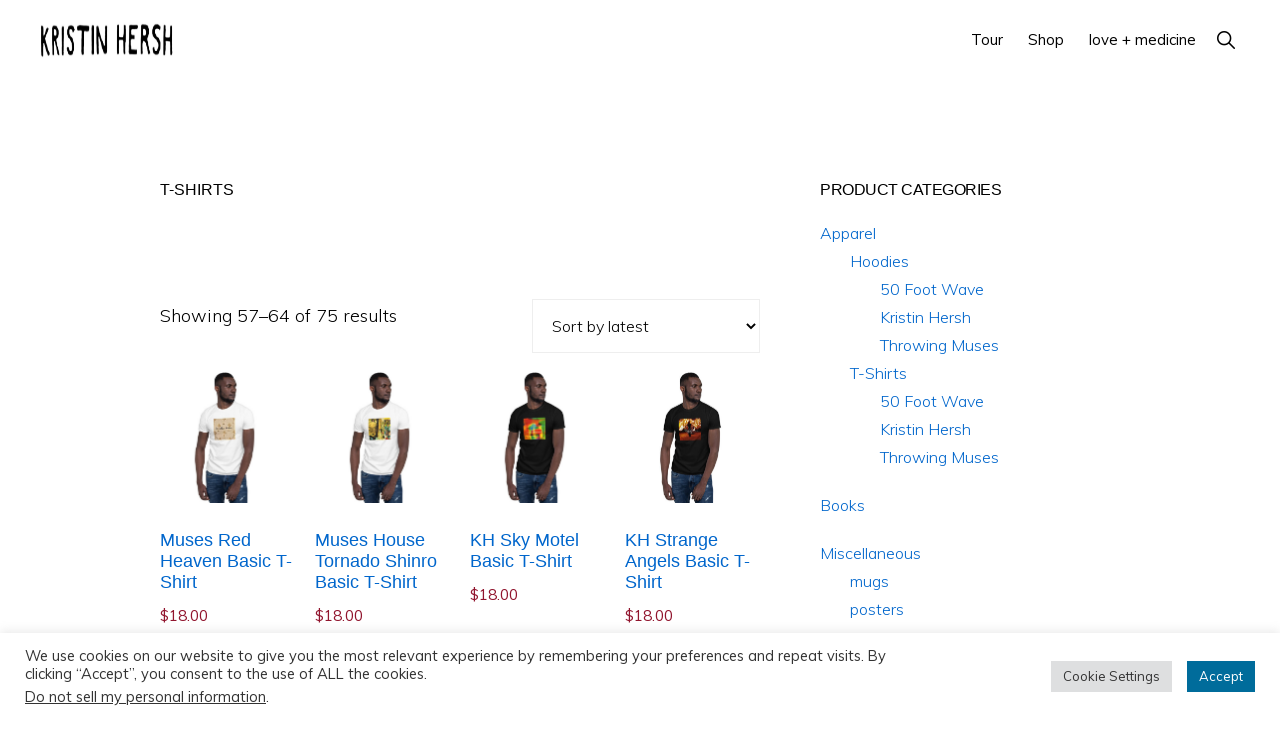

--- FILE ---
content_type: text/html; charset=UTF-8
request_url: https://www.kristinhersh.com/product-category/apparel/t-shirts/page/8/
body_size: 19489
content:
<!DOCTYPE html>
<html lang="en-US">
<head >
<meta charset="UTF-8" />
<meta name="viewport" content="width=device-width, initial-scale=1" />
<title>T-Shirts – Page 8</title>
<meta name='robots' content='max-image-preview:large' />
	<style>img:is([sizes="auto" i], [sizes^="auto," i]) { contain-intrinsic-size: 3000px 1500px }</style>
	<!-- Speed of this site is optimised by WP Performance Score Booster plugin v2.2.3 - https://dipakgajjar.com/wp-performance-score-booster/ -->
<link rel='dns-prefetch' href='//www.googletagmanager.com' />
<link rel='dns-prefetch' href='//fonts.googleapis.com' />
<link rel='dns-prefetch' href='//unpkg.com' />
<link rel="alternate" type="application/rss+xml" title="Kristin Hersh &raquo; Feed" href="https://www.kristinhersh.com/feed/" />
<link rel="alternate" type="application/rss+xml" title="Kristin Hersh &raquo; Comments Feed" href="https://www.kristinhersh.com/comments/feed/" />
<link rel="alternate" type="application/rss+xml" title="Kristin Hersh &raquo; T-Shirts Category Feed" href="https://www.kristinhersh.com/product-category/apparel/t-shirts/feed/" />
<link rel="canonical" href="https://www.kristinhersh.com/product-category/apparel/t-shirts/page/8/" />
<script>
window._wpemojiSettings = {"baseUrl":"https:\/\/s.w.org\/images\/core\/emoji\/16.0.1\/72x72\/","ext":".png","svgUrl":"https:\/\/s.w.org\/images\/core\/emoji\/16.0.1\/svg\/","svgExt":".svg","source":{"concatemoji":"https:\/\/www.kristinhersh.com\/wp-includes\/js\/wp-emoji-release.min.js"}};
/*! This file is auto-generated */
!function(s,n){var o,i,e;function c(e){try{var t={supportTests:e,timestamp:(new Date).valueOf()};sessionStorage.setItem(o,JSON.stringify(t))}catch(e){}}function p(e,t,n){e.clearRect(0,0,e.canvas.width,e.canvas.height),e.fillText(t,0,0);var t=new Uint32Array(e.getImageData(0,0,e.canvas.width,e.canvas.height).data),a=(e.clearRect(0,0,e.canvas.width,e.canvas.height),e.fillText(n,0,0),new Uint32Array(e.getImageData(0,0,e.canvas.width,e.canvas.height).data));return t.every(function(e,t){return e===a[t]})}function u(e,t){e.clearRect(0,0,e.canvas.width,e.canvas.height),e.fillText(t,0,0);for(var n=e.getImageData(16,16,1,1),a=0;a<n.data.length;a++)if(0!==n.data[a])return!1;return!0}function f(e,t,n,a){switch(t){case"flag":return n(e,"\ud83c\udff3\ufe0f\u200d\u26a7\ufe0f","\ud83c\udff3\ufe0f\u200b\u26a7\ufe0f")?!1:!n(e,"\ud83c\udde8\ud83c\uddf6","\ud83c\udde8\u200b\ud83c\uddf6")&&!n(e,"\ud83c\udff4\udb40\udc67\udb40\udc62\udb40\udc65\udb40\udc6e\udb40\udc67\udb40\udc7f","\ud83c\udff4\u200b\udb40\udc67\u200b\udb40\udc62\u200b\udb40\udc65\u200b\udb40\udc6e\u200b\udb40\udc67\u200b\udb40\udc7f");case"emoji":return!a(e,"\ud83e\udedf")}return!1}function g(e,t,n,a){var r="undefined"!=typeof WorkerGlobalScope&&self instanceof WorkerGlobalScope?new OffscreenCanvas(300,150):s.createElement("canvas"),o=r.getContext("2d",{willReadFrequently:!0}),i=(o.textBaseline="top",o.font="600 32px Arial",{});return e.forEach(function(e){i[e]=t(o,e,n,a)}),i}function t(e){var t=s.createElement("script");t.src=e,t.defer=!0,s.head.appendChild(t)}"undefined"!=typeof Promise&&(o="wpEmojiSettingsSupports",i=["flag","emoji"],n.supports={everything:!0,everythingExceptFlag:!0},e=new Promise(function(e){s.addEventListener("DOMContentLoaded",e,{once:!0})}),new Promise(function(t){var n=function(){try{var e=JSON.parse(sessionStorage.getItem(o));if("object"==typeof e&&"number"==typeof e.timestamp&&(new Date).valueOf()<e.timestamp+604800&&"object"==typeof e.supportTests)return e.supportTests}catch(e){}return null}();if(!n){if("undefined"!=typeof Worker&&"undefined"!=typeof OffscreenCanvas&&"undefined"!=typeof URL&&URL.createObjectURL&&"undefined"!=typeof Blob)try{var e="postMessage("+g.toString()+"("+[JSON.stringify(i),f.toString(),p.toString(),u.toString()].join(",")+"));",a=new Blob([e],{type:"text/javascript"}),r=new Worker(URL.createObjectURL(a),{name:"wpTestEmojiSupports"});return void(r.onmessage=function(e){c(n=e.data),r.terminate(),t(n)})}catch(e){}c(n=g(i,f,p,u))}t(n)}).then(function(e){for(var t in e)n.supports[t]=e[t],n.supports.everything=n.supports.everything&&n.supports[t],"flag"!==t&&(n.supports.everythingExceptFlag=n.supports.everythingExceptFlag&&n.supports[t]);n.supports.everythingExceptFlag=n.supports.everythingExceptFlag&&!n.supports.flag,n.DOMReady=!1,n.readyCallback=function(){n.DOMReady=!0}}).then(function(){return e}).then(function(){var e;n.supports.everything||(n.readyCallback(),(e=n.source||{}).concatemoji?t(e.concatemoji):e.wpemoji&&e.twemoji&&(t(e.twemoji),t(e.wpemoji)))}))}((window,document),window._wpemojiSettings);
</script>
<link rel='stylesheet' id='wc-authorize-net-cim-credit-card-checkout-block-css' href='https://www.kristinhersh.com/wp-content/plugins/woocommerce-gateway-authorize-net-cim/assets/css/blocks/wc-authorize-net-cim-checkout-block.css' media='all' />
<link rel='stylesheet' id='wc-authorize-net-cim-echeck-checkout-block-css' href='https://www.kristinhersh.com/wp-content/plugins/woocommerce-gateway-authorize-net-cim/assets/css/blocks/wc-authorize-net-cim-checkout-block.css' media='all' />
<link rel='stylesheet' id='genesis-blocks-style-css-css' href='https://www.kristinhersh.com/wp-content/plugins/genesis-blocks/dist/style-blocks.build.css' media='all' />
<link rel='stylesheet' id='monochrome-pro-css' href='https://www.kristinhersh.com/wp-content/themes/monochrome-pro/style.css' media='all' />
<style id='monochrome-pro-inline-css'>


		button:hover,
		button:focus,
		input:hover[type="button"],
		input:hover[type="reset"],
		input:hover[type="submit"],
		input:focus[type="button"],
		input:focus[type="reset"],
		input:focus[type="submit"],
		.archive-pagination a:hover,
		.archive-pagination a:focus,
		.archive-pagination li.active a,
		.button:hover,
		.button:focus,
		.image-section button:hover,
		.image-section button:focus,
		.image-section input[type="button"]:hover,
		.image-section input[type="button"]:focus,
		.image-section input[type="reset"]:hover,
		.image-section input[type="reset"]:focus,
		.image-section input[type="submit"]:hover,
		.image-section input[type="submit"]:focus,
		.image-section .button:hover,
		.image-section .button:focus,
		.image-section .more-link:hover,
		.image-section .more-link:focus,
		.more-link:hover,
		.more-link:focus,
		.site-container div.wpforms-container-full .wpforms-form input[type="submit"]:focus,
		.site-container div.wpforms-container-full .wpforms-form input[type="submit"]:hover,
		.site-container div.wpforms-container-full .wpforms-form button[type="submit"]:focus,
		.site-container div.wpforms-container-full .wpforms-form button[type="submit"]:hover {
			background-color: #006c9b;
			color: #ffffff;
		}
		
			.before-footer-cta {
				background-color: #000000;
				background: linear-gradient(45deg,#000000,#006c9b);
			}

			.before-footer-cta,
			.before-footer-cta a,
			.before-footer-cta p,
			.before-footer-cta .widget-title {
				color: #ffffff;
			}
			
		.single .content .entry-content > p:first-of-type {
			font-size: 19px;
			font-style: italic;
			font-weight: 600;
		}
		
</style>
<style id='wp-emoji-styles-inline-css'>

	img.wp-smiley, img.emoji {
		display: inline !important;
		border: none !important;
		box-shadow: none !important;
		height: 1em !important;
		width: 1em !important;
		margin: 0 0.07em !important;
		vertical-align: -0.1em !important;
		background: none !important;
		padding: 0 !important;
	}
</style>
<link rel='stylesheet' id='wp-block-library-css' href='https://www.kristinhersh.com/wp-includes/css/dist/block-library/style.min.css' media='all' />
<style id='classic-theme-styles-inline-css'>
/*! This file is auto-generated */
.wp-block-button__link{color:#fff;background-color:#32373c;border-radius:9999px;box-shadow:none;text-decoration:none;padding:calc(.667em + 2px) calc(1.333em + 2px);font-size:1.125em}.wp-block-file__button{background:#32373c;color:#fff;text-decoration:none}
</style>
<style id='global-styles-inline-css'>
:root{--wp--preset--aspect-ratio--square: 1;--wp--preset--aspect-ratio--4-3: 4/3;--wp--preset--aspect-ratio--3-4: 3/4;--wp--preset--aspect-ratio--3-2: 3/2;--wp--preset--aspect-ratio--2-3: 2/3;--wp--preset--aspect-ratio--16-9: 16/9;--wp--preset--aspect-ratio--9-16: 9/16;--wp--preset--color--black: #000000;--wp--preset--color--cyan-bluish-gray: #abb8c3;--wp--preset--color--white: #ffffff;--wp--preset--color--pale-pink: #f78da7;--wp--preset--color--vivid-red: #cf2e2e;--wp--preset--color--luminous-vivid-orange: #ff6900;--wp--preset--color--luminous-vivid-amber: #fcb900;--wp--preset--color--light-green-cyan: #7bdcb5;--wp--preset--color--vivid-green-cyan: #00d084;--wp--preset--color--pale-cyan-blue: #8ed1fc;--wp--preset--color--vivid-cyan-blue: #0693e3;--wp--preset--color--vivid-purple: #9b51e0;--wp--preset--color--theme-primary: #0066cc;--wp--preset--color--theme-secondary: #006c9b;--wp--preset--gradient--vivid-cyan-blue-to-vivid-purple: linear-gradient(135deg,rgba(6,147,227,1) 0%,rgb(155,81,224) 100%);--wp--preset--gradient--light-green-cyan-to-vivid-green-cyan: linear-gradient(135deg,rgb(122,220,180) 0%,rgb(0,208,130) 100%);--wp--preset--gradient--luminous-vivid-amber-to-luminous-vivid-orange: linear-gradient(135deg,rgba(252,185,0,1) 0%,rgba(255,105,0,1) 100%);--wp--preset--gradient--luminous-vivid-orange-to-vivid-red: linear-gradient(135deg,rgba(255,105,0,1) 0%,rgb(207,46,46) 100%);--wp--preset--gradient--very-light-gray-to-cyan-bluish-gray: linear-gradient(135deg,rgb(238,238,238) 0%,rgb(169,184,195) 100%);--wp--preset--gradient--cool-to-warm-spectrum: linear-gradient(135deg,rgb(74,234,220) 0%,rgb(151,120,209) 20%,rgb(207,42,186) 40%,rgb(238,44,130) 60%,rgb(251,105,98) 80%,rgb(254,248,76) 100%);--wp--preset--gradient--blush-light-purple: linear-gradient(135deg,rgb(255,206,236) 0%,rgb(152,150,240) 100%);--wp--preset--gradient--blush-bordeaux: linear-gradient(135deg,rgb(254,205,165) 0%,rgb(254,45,45) 50%,rgb(107,0,62) 100%);--wp--preset--gradient--luminous-dusk: linear-gradient(135deg,rgb(255,203,112) 0%,rgb(199,81,192) 50%,rgb(65,88,208) 100%);--wp--preset--gradient--pale-ocean: linear-gradient(135deg,rgb(255,245,203) 0%,rgb(182,227,212) 50%,rgb(51,167,181) 100%);--wp--preset--gradient--electric-grass: linear-gradient(135deg,rgb(202,248,128) 0%,rgb(113,206,126) 100%);--wp--preset--gradient--midnight: linear-gradient(135deg,rgb(2,3,129) 0%,rgb(40,116,252) 100%);--wp--preset--font-size--small: 14px;--wp--preset--font-size--medium: 20px;--wp--preset--font-size--large: 22px;--wp--preset--font-size--x-large: 42px;--wp--preset--font-size--normal: 18px;--wp--preset--font-size--larger: 26px;--wp--preset--spacing--20: 0.44rem;--wp--preset--spacing--30: 0.67rem;--wp--preset--spacing--40: 1rem;--wp--preset--spacing--50: 1.5rem;--wp--preset--spacing--60: 2.25rem;--wp--preset--spacing--70: 3.38rem;--wp--preset--spacing--80: 5.06rem;--wp--preset--shadow--natural: 6px 6px 9px rgba(0, 0, 0, 0.2);--wp--preset--shadow--deep: 12px 12px 50px rgba(0, 0, 0, 0.4);--wp--preset--shadow--sharp: 6px 6px 0px rgba(0, 0, 0, 0.2);--wp--preset--shadow--outlined: 6px 6px 0px -3px rgba(255, 255, 255, 1), 6px 6px rgba(0, 0, 0, 1);--wp--preset--shadow--crisp: 6px 6px 0px rgba(0, 0, 0, 1);}:where(.is-layout-flex){gap: 0.5em;}:where(.is-layout-grid){gap: 0.5em;}body .is-layout-flex{display: flex;}.is-layout-flex{flex-wrap: wrap;align-items: center;}.is-layout-flex > :is(*, div){margin: 0;}body .is-layout-grid{display: grid;}.is-layout-grid > :is(*, div){margin: 0;}:where(.wp-block-columns.is-layout-flex){gap: 2em;}:where(.wp-block-columns.is-layout-grid){gap: 2em;}:where(.wp-block-post-template.is-layout-flex){gap: 1.25em;}:where(.wp-block-post-template.is-layout-grid){gap: 1.25em;}.has-black-color{color: var(--wp--preset--color--black) !important;}.has-cyan-bluish-gray-color{color: var(--wp--preset--color--cyan-bluish-gray) !important;}.has-white-color{color: var(--wp--preset--color--white) !important;}.has-pale-pink-color{color: var(--wp--preset--color--pale-pink) !important;}.has-vivid-red-color{color: var(--wp--preset--color--vivid-red) !important;}.has-luminous-vivid-orange-color{color: var(--wp--preset--color--luminous-vivid-orange) !important;}.has-luminous-vivid-amber-color{color: var(--wp--preset--color--luminous-vivid-amber) !important;}.has-light-green-cyan-color{color: var(--wp--preset--color--light-green-cyan) !important;}.has-vivid-green-cyan-color{color: var(--wp--preset--color--vivid-green-cyan) !important;}.has-pale-cyan-blue-color{color: var(--wp--preset--color--pale-cyan-blue) !important;}.has-vivid-cyan-blue-color{color: var(--wp--preset--color--vivid-cyan-blue) !important;}.has-vivid-purple-color{color: var(--wp--preset--color--vivid-purple) !important;}.has-black-background-color{background-color: var(--wp--preset--color--black) !important;}.has-cyan-bluish-gray-background-color{background-color: var(--wp--preset--color--cyan-bluish-gray) !important;}.has-white-background-color{background-color: var(--wp--preset--color--white) !important;}.has-pale-pink-background-color{background-color: var(--wp--preset--color--pale-pink) !important;}.has-vivid-red-background-color{background-color: var(--wp--preset--color--vivid-red) !important;}.has-luminous-vivid-orange-background-color{background-color: var(--wp--preset--color--luminous-vivid-orange) !important;}.has-luminous-vivid-amber-background-color{background-color: var(--wp--preset--color--luminous-vivid-amber) !important;}.has-light-green-cyan-background-color{background-color: var(--wp--preset--color--light-green-cyan) !important;}.has-vivid-green-cyan-background-color{background-color: var(--wp--preset--color--vivid-green-cyan) !important;}.has-pale-cyan-blue-background-color{background-color: var(--wp--preset--color--pale-cyan-blue) !important;}.has-vivid-cyan-blue-background-color{background-color: var(--wp--preset--color--vivid-cyan-blue) !important;}.has-vivid-purple-background-color{background-color: var(--wp--preset--color--vivid-purple) !important;}.has-black-border-color{border-color: var(--wp--preset--color--black) !important;}.has-cyan-bluish-gray-border-color{border-color: var(--wp--preset--color--cyan-bluish-gray) !important;}.has-white-border-color{border-color: var(--wp--preset--color--white) !important;}.has-pale-pink-border-color{border-color: var(--wp--preset--color--pale-pink) !important;}.has-vivid-red-border-color{border-color: var(--wp--preset--color--vivid-red) !important;}.has-luminous-vivid-orange-border-color{border-color: var(--wp--preset--color--luminous-vivid-orange) !important;}.has-luminous-vivid-amber-border-color{border-color: var(--wp--preset--color--luminous-vivid-amber) !important;}.has-light-green-cyan-border-color{border-color: var(--wp--preset--color--light-green-cyan) !important;}.has-vivid-green-cyan-border-color{border-color: var(--wp--preset--color--vivid-green-cyan) !important;}.has-pale-cyan-blue-border-color{border-color: var(--wp--preset--color--pale-cyan-blue) !important;}.has-vivid-cyan-blue-border-color{border-color: var(--wp--preset--color--vivid-cyan-blue) !important;}.has-vivid-purple-border-color{border-color: var(--wp--preset--color--vivid-purple) !important;}.has-vivid-cyan-blue-to-vivid-purple-gradient-background{background: var(--wp--preset--gradient--vivid-cyan-blue-to-vivid-purple) !important;}.has-light-green-cyan-to-vivid-green-cyan-gradient-background{background: var(--wp--preset--gradient--light-green-cyan-to-vivid-green-cyan) !important;}.has-luminous-vivid-amber-to-luminous-vivid-orange-gradient-background{background: var(--wp--preset--gradient--luminous-vivid-amber-to-luminous-vivid-orange) !important;}.has-luminous-vivid-orange-to-vivid-red-gradient-background{background: var(--wp--preset--gradient--luminous-vivid-orange-to-vivid-red) !important;}.has-very-light-gray-to-cyan-bluish-gray-gradient-background{background: var(--wp--preset--gradient--very-light-gray-to-cyan-bluish-gray) !important;}.has-cool-to-warm-spectrum-gradient-background{background: var(--wp--preset--gradient--cool-to-warm-spectrum) !important;}.has-blush-light-purple-gradient-background{background: var(--wp--preset--gradient--blush-light-purple) !important;}.has-blush-bordeaux-gradient-background{background: var(--wp--preset--gradient--blush-bordeaux) !important;}.has-luminous-dusk-gradient-background{background: var(--wp--preset--gradient--luminous-dusk) !important;}.has-pale-ocean-gradient-background{background: var(--wp--preset--gradient--pale-ocean) !important;}.has-electric-grass-gradient-background{background: var(--wp--preset--gradient--electric-grass) !important;}.has-midnight-gradient-background{background: var(--wp--preset--gradient--midnight) !important;}.has-small-font-size{font-size: var(--wp--preset--font-size--small) !important;}.has-medium-font-size{font-size: var(--wp--preset--font-size--medium) !important;}.has-large-font-size{font-size: var(--wp--preset--font-size--large) !important;}.has-x-large-font-size{font-size: var(--wp--preset--font-size--x-large) !important;}
:where(.wp-block-post-template.is-layout-flex){gap: 1.25em;}:where(.wp-block-post-template.is-layout-grid){gap: 1.25em;}
:where(.wp-block-columns.is-layout-flex){gap: 2em;}:where(.wp-block-columns.is-layout-grid){gap: 2em;}
:root :where(.wp-block-pullquote){font-size: 1.5em;line-height: 1.6;}
</style>
<link rel='stylesheet' id='cookie-law-info-css' href='https://www.kristinhersh.com/wp-content/plugins/cookie-law-info/legacy/public/css/cookie-law-info-public.css' media='all' />
<link rel='stylesheet' id='cookie-law-info-gdpr-css' href='https://www.kristinhersh.com/wp-content/plugins/cookie-law-info/legacy/public/css/cookie-law-info-gdpr.css' media='all' />
<link rel='stylesheet' id='woocommerce-layout-css' href='https://www.kristinhersh.com/wp-content/plugins/woocommerce/assets/css/woocommerce-layout.css' media='all' />
<link rel='stylesheet' id='woocommerce-smallscreen-css' href='https://www.kristinhersh.com/wp-content/plugins/woocommerce/assets/css/woocommerce-smallscreen.css' media='only screen and (max-width: 1200px)' />
<link rel='stylesheet' id='woocommerce-general-css' href='https://www.kristinhersh.com/wp-content/plugins/woocommerce/assets/css/woocommerce.css' media='all' />
<link rel='stylesheet' id='monochrome-woocommerce-styles-css' href='https://www.kristinhersh.com/wp-content/themes/monochrome-pro/lib/woocommerce/monochrome-woocommerce.css' media='screen' />
<style id='monochrome-woocommerce-styles-inline-css'>


		.woocommerce-error::before,
		.woocommerce-info::before,
		.woocommerce-message::before {
			color: #006c9b;
		}

		.content .wc-block-grid__product-add-to-cart .wp-block-button__link.add_to_cart_button:focus,
		.content .wc-block-grid__product-add-to-cart .wp-block-button__link.add_to_cart_button:hover,
		.woocommerce a.button:focus,
		.woocommerce a.button:hover,
		.woocommerce a.button.alt:focus,
		.woocommerce a.button.alt:hover,
		.woocommerce button.button:focus,
		.woocommerce button.button:hover,
		.woocommerce button.button.alt:focus,
		.woocommerce button.button.alt:hover,
		.woocommerce input.button:focus,
		.woocommerce input.button:hover,
		.woocommerce input.button.alt:focus,
		.woocommerce input.button.alt:hover,
		.woocommerce input[type="submit"]:focus,
		.woocommerce input[type="submit"]:hover,
		.woocommerce span.onsale,
		.woocommerce #respond input#submit:focus,
		.woocommerce #respond input#submit:hover,
		.woocommerce #respond input#submit.alt:focus,
		.woocommerce #respond input#submit.alt:hover,
		.woocommerce.widget_price_filter .ui-slider .ui-slider-handle,
		.woocommerce.widget_price_filter .ui-slider .ui-slider-range {
			background-color: #006c9b;
			color: #ffffff;
		}

		ul.woocommerce-error,
		.woocommerce-error,
		.woocommerce-info,
		.woocommerce-message {
			border-top-color: #006c9b;
		}

	
</style>
<style id='woocommerce-inline-inline-css'>
.woocommerce form .form-row .required { visibility: visible; }
</style>
<link rel='stylesheet' id='printful-product-size-guide-css' href='https://www.kristinhersh.com/wp-content/plugins/printful-shipping-for-woocommerce/includes/../assets/css/size-guide.css' media='all' />
<link rel='stylesheet' id='wc-memberships-frontend-css' href='https://www.kristinhersh.com/wp-content/plugins/woocommerce-memberships/assets/css/frontend/wc-memberships-frontend.min.css' media='all' />
<link rel='stylesheet' id='monochrome-fonts-css' href='//fonts.googleapis.com/css?family=Muli%3A300%2C300i%2C400%2C400i%2C600%2C600i%7COpen+Sans+Condensed%3A300&#038;ver=1.6.1' media='all' />
<link rel='stylesheet' id='monochrome-ionicons-css' href='//unpkg.com/ionicons@4.1.2/dist/css/ionicons.min.css' media='all' />
<link rel='stylesheet' id='monochrome-pro-gutenberg-css' href='https://www.kristinhersh.com/wp-content/themes/monochrome-pro/lib/gutenberg/front-end.css' media='all' />
<style id='monochrome-pro-gutenberg-inline-css'>
.gb-block-post-grid .gb-post-grid-items .gb-block-post-grid-title a:hover {
	color: #0066cc;
}

.site-container .wp-block-button .wp-block-button__link {
	background-color: #006c9b;
}

.wp-block-button .wp-block-button__link:not(.has-background),
.wp-block-button .wp-block-button__link:not(.has-background):focus,
.wp-block-button .wp-block-button__link:not(.has-background):hover {
	color: #ffffff;
}

.site-container .wp-block-button.is-style-outline .wp-block-button__link {
	color: #006c9b;
}

.site-container .wp-block-button.is-style-outline .wp-block-button__link:focus,
.site-container .wp-block-button.is-style-outline .wp-block-button__link:hover {
	color: #238fbe;
}

.site-container .wp-block-pullquote.is-style-solid-color {
	background-color: #006c9b;
}		.site-container .has-small-font-size {
			font-size: 14px;
		}		.site-container .has-normal-font-size {
			font-size: 18px;
		}		.site-container .has-large-font-size {
			font-size: 22px;
		}		.site-container .has-larger-font-size {
			font-size: 26px;
		}		.site-container .has-theme-primary-color,
		.site-container .wp-block-button .wp-block-button__link.has-theme-primary-color,
		.site-container .wp-block-button.is-style-outline .wp-block-button__link.has-theme-primary-color {
			color: #0066cc;
		}

		.site-container .has-theme-primary-background-color,
		.site-container .wp-block-button .wp-block-button__link.has-theme-primary-background-color,
		.site-container .wp-block-pullquote.is-style-solid-color.has-theme-primary-background-color {
			background-color: #0066cc;
		}		.site-container .has-theme-secondary-color,
		.site-container .wp-block-button .wp-block-button__link.has-theme-secondary-color,
		.site-container .wp-block-button.is-style-outline .wp-block-button__link.has-theme-secondary-color {
			color: #006c9b;
		}

		.site-container .has-theme-secondary-background-color,
		.site-container .wp-block-button .wp-block-button__link.has-theme-secondary-background-color,
		.site-container .wp-block-pullquote.is-style-solid-color.has-theme-secondary-background-color {
			background-color: #006c9b;
		}
</style>
<link rel='stylesheet' id='sv-wc-payment-gateway-payment-form-v5_15_12-css' href='https://www.kristinhersh.com/wp-content/plugins/woocommerce-gateway-authorize-net-cim/vendor/skyverge/wc-plugin-framework/woocommerce/payment-gateway/assets/css/frontend/sv-wc-payment-gateway-payment-form.min.css' media='all' />
<link rel='stylesheet' id='woocommerce-nyp-css' href='https://www.kristinhersh.com/wp-content/plugins/woocommerce-name-your-price/assets/css/name-your-price.css' media='all' />
<script id="woocommerce-google-analytics-integration-gtag-js-after">
/* Google Analytics for WooCommerce (gtag.js) */
					window.dataLayer = window.dataLayer || [];
					function gtag(){dataLayer.push(arguments);}
					// Set up default consent state.
					for ( const mode of [{"analytics_storage":"denied","ad_storage":"denied","ad_user_data":"denied","ad_personalization":"denied","region":["AT","BE","BG","HR","CY","CZ","DK","EE","FI","FR","DE","GR","HU","IS","IE","IT","LV","LI","LT","LU","MT","NL","NO","PL","PT","RO","SK","SI","ES","SE","GB","CH"]}] || [] ) {
						gtag( "consent", "default", { "wait_for_update": 500, ...mode } );
					}
					gtag("js", new Date());
					gtag("set", "developer_id.dOGY3NW", true);
					gtag("config", "G-CB1PBNGXEP", {"track_404":true,"allow_google_signals":true,"logged_in":false,"linker":{"domains":[],"allow_incoming":false},"custom_map":{"dimension1":"logged_in"}});
</script>
<script src="https://www.kristinhersh.com/wp-includes/js/jquery/jquery.min.js" id="jquery-core-js"></script>
<script src="https://www.kristinhersh.com/wp-includes/js/jquery/jquery-migrate.min.js" id="jquery-migrate-js"></script>
<script id="cookie-law-info-js-extra">
var Cli_Data = {"nn_cookie_ids":[],"cookielist":[],"non_necessary_cookies":[],"ccpaEnabled":"1","ccpaRegionBased":"","ccpaBarEnabled":"1","strictlyEnabled":["necessary","obligatoire"],"ccpaType":"ccpa_gdpr","js_blocking":"1","custom_integration":"","triggerDomRefresh":"","secure_cookies":""};
var cli_cookiebar_settings = {"animate_speed_hide":"500","animate_speed_show":"500","background":"#FFF","border":"#b1a6a6c2","border_on":"","button_1_button_colour":"#006c9b","button_1_button_hover":"#00567c","button_1_link_colour":"#fff","button_1_as_button":"1","button_1_new_win":"","button_2_button_colour":"#333","button_2_button_hover":"#292929","button_2_link_colour":"#444","button_2_as_button":"","button_2_hidebar":"","button_3_button_colour":"#dedfe0","button_3_button_hover":"#b2b2b3","button_3_link_colour":"#333333","button_3_as_button":"1","button_3_new_win":"","button_4_button_colour":"#dedfe0","button_4_button_hover":"#b2b2b3","button_4_link_colour":"#333333","button_4_as_button":"1","button_7_button_colour":"#006c9b","button_7_button_hover":"#00567c","button_7_link_colour":"#fff","button_7_as_button":"1","button_7_new_win":"","font_family":"inherit","header_fix":"","notify_animate_hide":"1","notify_animate_show":"","notify_div_id":"#cookie-law-info-bar","notify_position_horizontal":"right","notify_position_vertical":"bottom","scroll_close":"","scroll_close_reload":"","accept_close_reload":"","reject_close_reload":"","showagain_tab":"","showagain_background":"#fff","showagain_border":"#000","showagain_div_id":"#cookie-law-info-again","showagain_x_position":"100px","text":"#333333","show_once_yn":"1","show_once":"10000","logging_on":"","as_popup":"","popup_overlay":"1","bar_heading_text":"","cookie_bar_as":"banner","popup_showagain_position":"bottom-right","widget_position":"left"};
var log_object = {"ajax_url":"https:\/\/www.kristinhersh.com\/wp-admin\/admin-ajax.php"};
</script>
<script src="https://www.kristinhersh.com/wp-content/plugins/cookie-law-info/legacy/public/js/cookie-law-info-public.js" id="cookie-law-info-js"></script>
<script id="cookie-law-info-ccpa-js-extra">
var ccpa_data = {"opt_out_prompt":"Do you really wish to opt out?","opt_out_confirm":"Confirm","opt_out_cancel":"Cancel"};
</script>
<script src="https://www.kristinhersh.com/wp-content/plugins/cookie-law-info/legacy/admin/modules/ccpa/assets/js/cookie-law-info-ccpa.js" id="cookie-law-info-ccpa-js"></script>
<script src="https://www.kristinhersh.com/wp-content/plugins/woocommerce/assets/js/jquery-blockui/jquery.blockUI.min.js" id="wc-jquery-blockui-js" defer data-wp-strategy="defer"></script>
<script id="wc-add-to-cart-js-extra">
var wc_add_to_cart_params = {"ajax_url":"\/wp-admin\/admin-ajax.php","wc_ajax_url":"\/?wc-ajax=%%endpoint%%","i18n_view_cart":"View cart","cart_url":"https:\/\/www.kristinhersh.com\/store\/cart\/","is_cart":"","cart_redirect_after_add":"yes"};
</script>
<script src="https://www.kristinhersh.com/wp-content/plugins/woocommerce/assets/js/frontend/add-to-cart.min.js" id="wc-add-to-cart-js" defer data-wp-strategy="defer"></script>
<script src="https://www.kristinhersh.com/wp-content/plugins/woocommerce/assets/js/js-cookie/js.cookie.min.js" id="wc-js-cookie-js" defer data-wp-strategy="defer"></script>
<script id="woocommerce-js-extra">
var woocommerce_params = {"ajax_url":"\/wp-admin\/admin-ajax.php","wc_ajax_url":"\/?wc-ajax=%%endpoint%%","i18n_password_show":"Show password","i18n_password_hide":"Hide password"};
</script>
<script src="https://www.kristinhersh.com/wp-content/plugins/woocommerce/assets/js/frontend/woocommerce.min.js" id="woocommerce-js" defer data-wp-strategy="defer"></script>
<script id="printful-product-size-guide-js-extra">
var pfGlobal = {"sg_modal_title":"Size guide","sg_modal_text_color":"#000","sg_modal_background_color":"#fff","sg_tab_background_color":"#fff","sg_active_tab_background_color":"#fff","sg_primary_unit":"inch","sg_data_raw":"{\"locale\":\"en_US\",\"availableSizes\":[\"S\",\"M\",\"L\",\"XL\",\"2XL\",\"3XL\"],\"modelMeasurements\":{\"description\":\"<p>Measurements are provided by suppliers.<\\\/p>\\n<p>Product measurements may vary by up to 2\\\" (5 cm).<\\\/p>\\n<p>Note that sizing for t-shirts ordered to the East Asia region* differs.<\\\/p>\\n<p>*Japan, Hong Kong, Indonesia, South Korea, Malaysia, Philippines, Singapore, Thailand, Taiwan, Vietnam<\\\/p>\",\"imageDescription\":\"<p><strong><strong>A Length<\\\/strong><\\\/strong><\\\/p>\\n<p dir=\\\"ltr\\\">Place the end of the tape beside the collar at the top of the tee (Highest Point Shoulder). Pull the tape measure to the bottom of the shirt.<\\\/p>\\n<p><strong>B Chest<\\\/strong><\\\/p>\\n<p dir=\\\"ltr\\\">Measure yourself around the fullest part of your chest. Keep the tape measure horizontal.<\\\/p>\\n<p><strong>C Sleeve length<\\\/strong><\\\/p>\\n<p dir=\\\"ltr\\\">Place the end of the tape at the center back of the collar, then pull the tape measure along the top seam of the sleeve. When you get to the shoulder hold the tape in place at the shoulder and continue to pull down the sleeve until you reach the hem of the sleeve.<\\\/p>\",\"modelDescription\":\"<p>The male model is wearing a size M. He's 6.2'' (190 cm) tall; chest circumference 37.7'' (96 cm).<\\\/p>\",\"sizeTableDescription\":\"Product measurements may vary by up to 2\\\" (5 cm).\",\"sizeTableRows\":[{\"unit\":\"inch\",\"unitName\":\"Inches\",\"title\":\"Length (Worldwide)\",\"sizes\":{\"S\":[28],\"M\":[29.25],\"L\":[30.25],\"XL\":[31.25],\"2XL\":[32.5],\"3XL\":[33.5]}},{\"unit\":\"centimeter\",\"unitName\":\"Centimeters\",\"title\":\"Length (Worldwide)\",\"sizes\":{\"S\":[71.12],\"M\":[74.295],\"L\":[76.835],\"XL\":[79.375],\"2XL\":[82.55],\"3XL\":[85.09]}},{\"unit\":\"inch\",\"unitName\":\"Inches\",\"title\":\"Chest (Worldwide)\",\"sizes\":{\"S\":[34,37],\"M\":[38,41],\"L\":[42,45],\"XL\":[46,49],\"2XL\":[50,53],\"3XL\":[54,57]}},{\"unit\":\"centimeter\",\"unitName\":\"Centimeters\",\"title\":\"Chest (Worldwide)\",\"sizes\":{\"S\":[86.36,93.98],\"M\":[96.52,104.14],\"L\":[106.68,114.3],\"XL\":[116.84,124.46],\"2XL\":[127,134.62],\"3XL\":[137.16,144.78]}},{\"unit\":\"inch\",\"unitName\":\"Inches\",\"title\":\"Sleeve length (Worldwide)\",\"sizes\":{\"S\":[16.5],\"M\":[16.9],\"L\":[18.1],\"XL\":[18.5],\"2XL\":[19.7],\"3XL\":[0]}},{\"unit\":\"centimeter\",\"unitName\":\"Centimeters\",\"title\":\"Sleeve length (Worldwide)\",\"sizes\":{\"S\":[41.91],\"M\":[42.926],\"L\":[45.974],\"XL\":[46.99],\"2XL\":[50.038],\"3XL\":[0]}},{\"unit\":\"inch\",\"unitName\":\"Inches\",\"title\":\"Length (East Asia)\",\"sizes\":{\"S\":[26.4],\"M\":[27.5],\"L\":[28.7],\"XL\":[29.5],\"2XL\":[30.3],\"3XL\":[0]}},{\"unit\":\"centimeter\",\"unitName\":\"Centimeters\",\"title\":\"Length (East Asia)\",\"sizes\":{\"S\":[67.056],\"M\":[69.85],\"L\":[72.898],\"XL\":[74.93],\"2XL\":[76.962],\"3XL\":[0]}},{\"unit\":\"inch\",\"unitName\":\"Inches\",\"title\":\"Chest (East Asia)\",\"sizes\":{\"S\":[34,36],\"M\":[37,39],\"L\":[40,42],\"XL\":[43,44],\"2XL\":[45,46],\"3XL\":[0]}},{\"unit\":\"centimeter\",\"unitName\":\"Centimeters\",\"title\":\"Chest (East Asia)\",\"sizes\":{\"S\":[86.36,91.44],\"M\":[93.98,99.06],\"L\":[101.6,106.68],\"XL\":[109.22,111.76],\"2XL\":[114.3,116.84],\"3XL\":[0]}},{\"unit\":\"inch\",\"unitName\":\"Inches\",\"title\":\"Sleeve length (East Asia)\",\"sizes\":{\"S\":[16.5],\"M\":[16.9],\"L\":[18.1],\"XL\":[18.5],\"2XL\":[19.6],\"3XL\":[0]}},{\"unit\":\"centimeter\",\"unitName\":\"Centimeters\",\"title\":\"Sleeve length (East Asia)\",\"sizes\":{\"S\":[41.91],\"M\":[42.926],\"L\":[45.974],\"XL\":[46.99],\"2XL\":[49.784],\"3XL\":[0]}}],\"imageId\":644201,\"imageUrl\":\"https:\\\/\\\/www.kristinhersh.com\\\/wp-content\\\/uploads\\\/644200_model_size_guide.png\"},\"productMeasurements\":{\"description\":\"<p>Measurements are provided by suppliers. Product measurements may vary by up to 2\\\" (5 cm).<\\\/p>\\n<p>Pro tip! Measure one of your products at home and compare with the measurements you see in this guide.<\\\/p>\\n<p>Note that sizing for t-shirts ordered to the East Asia region* differs.<\\\/p>\\n<p>*Japan, Hong Kong, Indonesia, South Korea, Malaysia, Philippines, Singapore, Thailand, Taiwan, Vietnam<\\\/p>\",\"imageDescription\":\"A Length\\n<p dir=\\\"ltr\\\">Place the end of the tape beside the collar at the top of the tee (Highest Point Shoulder). Pull the tape measure to the bottom of the shirt.<\\\/p>\\nB Width\\n<p dir=\\\"ltr\\\">Place the end of the tape at the seam under the sleeve and pull the tape measure across the shirt to the seam under the opposite sleeve.<\\\/p>\\nC Sleeve length\\n<p dir=\\\"ltr\\\">Place the end of the tape at the center back of the collar, then pull the tape measure along the top seam of the sleeve. When you get to the shoulder hold the tape in place at the shoulder and continue to pull down the sleeve until you reach the hem of the sleeve.<\\\/p>\",\"sizeTableDescription\":\"Product measurements may vary by up to 2\\\" (5 cm). \",\"internationalSizeTableDescription\":\"\",\"sizeTableRows\":[{\"unit\":\"inch\",\"unitName\":\"Inches\",\"title\":\"Length (Worldwide)\",\"sizes\":{\"S\":[28],\"M\":[29.25],\"L\":[30.25],\"XL\":[31.25],\"2XL\":[32.5],\"3XL\":[33.5]}},{\"unit\":\"centimeter\",\"unitName\":\"Centimeters\",\"title\":\"Length (Worldwide)\",\"sizes\":{\"S\":[71.12],\"M\":[74.295],\"L\":[76.835],\"XL\":[79.375],\"2XL\":[82.55],\"3XL\":[85.09]}},{\"unit\":\"inch\",\"unitName\":\"Inches\",\"title\":\"Width (Worldwide)\",\"sizes\":{\"S\":[18],\"M\":[20],\"L\":[22],\"XL\":[24],\"2XL\":[26],\"3XL\":[28]}},{\"unit\":\"centimeter\",\"unitName\":\"Centimeters\",\"title\":\"Width (Worldwide)\",\"sizes\":{\"S\":[45.72],\"M\":[50.8],\"L\":[55.88],\"XL\":[60.96],\"2XL\":[66.04],\"3XL\":[71.12]}},{\"unit\":\"inch\",\"unitName\":\"Inches\",\"title\":\"Sleeve length (Worldwide)\",\"sizes\":{\"S\":[16.5],\"M\":[16.9],\"L\":[18.1],\"XL\":[18.5],\"2XL\":[19.7],\"3XL\":[0]}},{\"unit\":\"centimeter\",\"unitName\":\"Centimeters\",\"title\":\"Sleeve length (Worldwide)\",\"sizes\":{\"S\":[41.91],\"M\":[42.926],\"L\":[45.974],\"XL\":[46.99],\"2XL\":[50.038],\"3XL\":[0]}},{\"unit\":\"inch\",\"unitName\":\"Inches\",\"title\":\"Length (East Asia)\",\"sizes\":{\"S\":[26.4],\"M\":[27.5],\"L\":[28.7],\"XL\":[29.5],\"2XL\":[30.3],\"3XL\":[0]}},{\"unit\":\"centimeter\",\"unitName\":\"Centimeters\",\"title\":\"Length (East Asia)\",\"sizes\":{\"S\":[67.056],\"M\":[69.85],\"L\":[72.898],\"XL\":[74.93],\"2XL\":[76.962],\"3XL\":[0]}},{\"unit\":\"inch\",\"unitName\":\"Inches\",\"title\":\"Width (East Asia)\",\"sizes\":{\"S\":[18.5],\"M\":[19.7],\"L\":[20.9],\"XL\":[22],\"2XL\":[23.2],\"3XL\":[0]}},{\"unit\":\"centimeter\",\"unitName\":\"Centimeters\",\"title\":\"Width (East Asia)\",\"sizes\":{\"S\":[46.99],\"M\":[50.038],\"L\":[53.086],\"XL\":[55.88],\"2XL\":[58.928],\"3XL\":[0]}},{\"unit\":\"inch\",\"unitName\":\"Inches\",\"title\":\"Sleeve length (East Asia)\",\"sizes\":{\"S\":[16.5],\"M\":[16.9],\"L\":[18.1],\"XL\":[18.5],\"2XL\":[19.6],\"3XL\":[0]}},{\"unit\":\"centimeter\",\"unitName\":\"Centimeters\",\"title\":\"Sleeve length (East Asia)\",\"sizes\":{\"S\":[41.91],\"M\":[42.926],\"L\":[45.974],\"XL\":[46.99],\"2XL\":[49.784],\"3XL\":[0]}}],\"internationalSizeTableRows\":[],\"imageId\":644202,\"imageUrl\":\"https:\\\/\\\/www.kristinhersh.com\\\/wp-content\\\/uploads\\\/644200_product_size_guide.png\"}}","sg_tab_title_person":"Measure yourself","sg_tab_title_product":"Product measurements","sg_table_header_size":"Size","sg_unit_translations":"{\"inch\":\"Inches\",\"centimeter\":\"Centimeters\"}"};
</script>
<script src="https://www.kristinhersh.com/wp-content/plugins/printful-shipping-for-woocommerce/includes/../assets/js/product-size-guide.js" id="printful-product-size-guide-js"></script>
<link rel="https://api.w.org/" href="https://www.kristinhersh.com/wp-json/" /><link rel="alternate" title="JSON" type="application/json" href="https://www.kristinhersh.com/wp-json/wp/v2/product_cat/1181" /><link rel="EditURI" type="application/rsd+xml" title="RSD" href="https://www.kristinhersh.com/xmlrpc.php?rsd" />
<link rel="prev" href="https://www.kristinhersh.com/product-category/apparel/t-shirts/page/7/" />
<link rel="next" href="https://www.kristinhersh.com/product-category/apparel/t-shirts/page/9/" />
	<noscript><style>.woocommerce-product-gallery{ opacity: 1 !important; }</style></noscript>
	<link rel="icon" href="https://www.kristinhersh.com/wp-content/uploads/cropped-kh_favicon-32x32.png" sizes="32x32" />
<link rel="icon" href="https://www.kristinhersh.com/wp-content/uploads/cropped-kh_favicon-192x192.png" sizes="192x192" />
<link rel="apple-touch-icon" href="https://www.kristinhersh.com/wp-content/uploads/cropped-kh_favicon-180x180.png" />
<meta name="msapplication-TileImage" content="https://www.kristinhersh.com/wp-content/uploads/cropped-kh_favicon-270x270.png" />
		<style id="wp-custom-css">
			.narrow-content h1, .narrow-content p {
    padding-right: 0%;
}		</style>
		<!-- WooCommerce Colors -->
<style type="text/css">
p.demo_store{background-color:#91152e;color:#ecb9c3;}.woocommerce small.note{color:#777;}.woocommerce .woocommerce-breadcrumb{color:#777;}.woocommerce .woocommerce-breadcrumb a{color:#777;}.woocommerce div.product span.price,.woocommerce div.product p.price{color:#91152e;}.woocommerce div.product .stock{color:#91152e;}.woocommerce span.onsale{background-color:#91152e;color:#f7e1e6;}.woocommerce ul.products li.product .price{color:#91152e;}.woocommerce ul.products li.product .price .from{color:rgba(83, 83, 83, 0.5);}.woocommerce nav.woocommerce-pagination ul{border:1px solid #708282;}.woocommerce nav.woocommerce-pagination ul li{border-right:1px solid #708282;}.woocommerce nav.woocommerce-pagination ul li span.current,.woocommerce nav.woocommerce-pagination ul li a:hover,.woocommerce nav.woocommerce-pagination ul li a:focus{background:#8a9b9b;color:#293030;}.woocommerce a.button,.woocommerce button.button,.woocommerce input.button,.woocommerce #respond input#submit{color:#fff;background-color:#8a9b9b;}.woocommerce a.button:hover,.woocommerce button.button:hover,.woocommerce input.button:hover,.woocommerce #respond input#submit:hover{background-color:#798a8a;color:#fff;}.woocommerce a.button.alt,.woocommerce button.button.alt,.woocommerce input.button.alt,.woocommerce #respond input#submit.alt{background-color:#91152e;color:#ecb9c3;}.woocommerce a.button.alt:hover,.woocommerce button.button.alt:hover,.woocommerce input.button.alt:hover,.woocommerce #respond input#submit.alt:hover{background-color:#80041d;color:#ecb9c3;}.woocommerce a.button.alt.disabled,.woocommerce button.button.alt.disabled,.woocommerce input.button.alt.disabled,.woocommerce #respond input#submit.alt.disabled,.woocommerce a.button.alt:disabled,.woocommerce button.button.alt:disabled,.woocommerce input.button.alt:disabled,.woocommerce #respond input#submit.alt:disabled,.woocommerce a.button.alt:disabled[disabled],.woocommerce button.button.alt:disabled[disabled],.woocommerce input.button.alt:disabled[disabled],.woocommerce #respond input#submit.alt:disabled[disabled],.woocommerce a.button.alt.disabled:hover,.woocommerce button.button.alt.disabled:hover,.woocommerce input.button.alt.disabled:hover,.woocommerce #respond input#submit.alt.disabled:hover,.woocommerce a.button.alt:disabled:hover,.woocommerce button.button.alt:disabled:hover,.woocommerce input.button.alt:disabled:hover,.woocommerce #respond input#submit.alt:disabled:hover,.woocommerce a.button.alt:disabled[disabled]:hover,.woocommerce button.button.alt:disabled[disabled]:hover,.woocommerce input.button.alt:disabled[disabled]:hover,.woocommerce #respond input#submit.alt:disabled[disabled]:hover{background-color:#91152e;color:#ecb9c3;}.woocommerce a.button:disabled:hover,.woocommerce button.button:disabled:hover,.woocommerce input.button:disabled:hover,.woocommerce #respond input#submit:disabled:hover,.woocommerce a.button.disabled:hover,.woocommerce button.button.disabled:hover,.woocommerce input.button.disabled:hover,.woocommerce #respond input#submit.disabled:hover,.woocommerce a.button:disabled[disabled]:hover,.woocommerce button.button:disabled[disabled]:hover,.woocommerce input.button:disabled[disabled]:hover,.woocommerce #respond input#submit:disabled[disabled]:hover{background-color:#8a9b9b;}.woocommerce #reviews h2 small{color:#777;}.woocommerce #reviews h2 small a{color:#777;}.woocommerce #reviews #comments ol.commentlist li .meta{color:#777;}.woocommerce #reviews #comments ol.commentlist li img.avatar{background:#8a9b9b;border:1px solid #829494;}.woocommerce #reviews #comments ol.commentlist li .comment-text{border:1px solid #829494;}.woocommerce #reviews #comments ol.commentlist #respond{border:1px solid #829494;}.woocommerce .star-rating:before{color:#708282;}.woocommerce.widget_shopping_cart .total,.woocommerce .widget_shopping_cart .total{border-top:3px double #8a9b9b;}.woocommerce form.login,.woocommerce form.checkout_coupon,.woocommerce form.register{border:1px solid #708282;}.woocommerce .order_details li{border-right:1px dashed #708282;}.woocommerce .widget_price_filter .ui-slider .ui-slider-handle{background-color:#91152e;}.woocommerce .widget_price_filter .ui-slider .ui-slider-range{background-color:#91152e;}.woocommerce .widget_price_filter .price_slider_wrapper .ui-widget-content{background-color:#4d0000;}.woocommerce-cart table.cart td.actions .coupon .input-text{border:1px solid #708282;}.woocommerce-cart .cart-collaterals .cart_totals p small{color:#777;}.woocommerce-cart .cart-collaterals .cart_totals table small{color:#777;}.woocommerce-cart .cart-collaterals .cart_totals .discount td{color:#91152e;}.woocommerce-cart .cart-collaterals .cart_totals tr td,.woocommerce-cart .cart-collaterals .cart_totals tr th{border-top:1px solid #8a9b9b;}.woocommerce-checkout .checkout .create-account small{color:#777;}.woocommerce-checkout #payment{background:#8a9b9b;}.woocommerce-checkout #payment ul.payment_methods{border-bottom:1px solid #708282;}.woocommerce-checkout #payment div.payment_box{background-color:#7c8f8f;color:#fff;}.woocommerce-checkout #payment div.payment_box input.input-text,.woocommerce-checkout #payment div.payment_box textarea{border-color:#647575;border-top-color:#586767;}.woocommerce-checkout #payment div.payment_box ::-webkit-input-placeholder{color:#586767;}.woocommerce-checkout #payment div.payment_box :-moz-placeholder{color:#586767;}.woocommerce-checkout #payment div.payment_box :-ms-input-placeholder{color:#586767;}.woocommerce-checkout #payment div.payment_box span.help{color:#777;}.woocommerce-checkout #payment div.payment_box:after{content:"";display:block;border:8px solid #7c8f8f;border-right-color:transparent;border-left-color:transparent;border-top-color:transparent;position:absolute;top:-3px;left:0;margin:-1em 0 0 2em;}
</style>
<!--/WooCommerce Colors-->
</head>
<body class="archive paged tax-product_cat term-t-shirts term-1181 wp-custom-logo wp-embed-responsive paged-8 wp-theme-genesis wp-child-theme-monochrome-pro theme-genesis woocommerce woocommerce-page woocommerce-no-js header-full-width content-sidebar genesis-breadcrumbs-hidden" itemscope itemtype="https://schema.org/WebPage"><div class="site-container"><ul class="genesis-skip-link"><li><a href="#genesis-nav-primary" class="screen-reader-shortcut"> Skip to primary navigation</a></li><li><a href="#genesis-content" class="screen-reader-shortcut"> Skip to main content</a></li><li><a href="#genesis-sidebar-primary" class="screen-reader-shortcut"> Skip to primary sidebar</a></li></ul><header class="site-header" itemscope itemtype="https://schema.org/WPHeader"><div class="wrap"><div class="title-area"><a href="https://www.kristinhersh.com/" class="custom-logo-link" rel="home"><img width="1225" height="241" src="https://www.kristinhersh.com/wp-content/uploads/cropped-KH-logo-2024.png" class="custom-logo" alt="Kristin Hersh" decoding="async" fetchpriority="high" srcset="https://www.kristinhersh.com/wp-content/uploads/cropped-KH-logo-2024.png 1225w, https://www.kristinhersh.com/wp-content/uploads/cropped-KH-logo-2024-300x59.png 300w, https://www.kristinhersh.com/wp-content/uploads/cropped-KH-logo-2024-1024x201.png 1024w, https://www.kristinhersh.com/wp-content/uploads/cropped-KH-logo-2024-768x151.png 768w, https://www.kristinhersh.com/wp-content/uploads/cropped-KH-logo-2024-720x142.png 720w" sizes="(max-width: 1225px) 100vw, 1225px" /></a><p class="site-title" itemprop="headline">Kristin Hersh</p><p class="site-description" itemprop="description">Kristin Hersh • Throwing Muses • 50 Foot Wave</p></div><nav class="nav-primary" aria-label="Main" itemscope itemtype="https://schema.org/SiteNavigationElement" id="genesis-nav-primary"><div class="wrap"><ul id="menu-kh-menu" class="menu genesis-nav-menu menu-primary js-superfish"><li id="menu-item-655101" class="menu-item menu-item-type-post_type menu-item-object-page menu-item-655101"><a href="https://www.kristinhersh.com/tour/" itemprop="url"><span itemprop="name">Tour</span></a></li>
<li id="menu-item-655180" class="menu-item menu-item-type-post_type menu-item-object-page current-menu-ancestor current_page_ancestor menu-item-has-children menu-item-655180"><a href="https://www.kristinhersh.com/store/featured-products/" itemprop="url"><span itemprop="name">Shop</span></a>
<ul class="sub-menu">
	<li id="menu-item-656749" class="menu-item menu-item-type-taxonomy menu-item-object-product_cat current-product_cat-ancestor current-menu-ancestor current-menu-parent current-product_cat-parent menu-item-has-children menu-item-656749"><a href="https://www.kristinhersh.com/product-category/apparel/" itemprop="url"><span itemprop="name">Apparel</span></a>
	<ul class="sub-menu">
		<li id="menu-item-656887" class="menu-item menu-item-type-taxonomy menu-item-object-product_cat menu-item-656887"><a href="https://www.kristinhersh.com/product-category/apparel/hoodies/" itemprop="url"><span itemprop="name">Hoodies</span></a></li>
		<li id="menu-item-656888" class="menu-item menu-item-type-taxonomy menu-item-object-product_cat current-menu-item menu-item-656888"><a href="https://www.kristinhersh.com/product-category/apparel/t-shirts/" aria-current="page" itemprop="url"><span itemprop="name">T-Shirts</span></a></li>
	</ul>
</li>
	<li id="menu-item-656750" class="menu-item menu-item-type-taxonomy menu-item-object-product_cat menu-item-has-children menu-item-656750"><a href="https://www.kristinhersh.com/product-category/music/" itemprop="url"><span itemprop="name">Music</span></a>
	<ul class="sub-menu">
		<li id="menu-item-656889" class="menu-item menu-item-type-taxonomy menu-item-object-product_cat menu-item-656889"><a href="https://www.kristinhersh.com/product-category/music/downloads/" itemprop="url"><span itemprop="name">downloads</span></a></li>
		<li id="menu-item-656890" class="menu-item menu-item-type-taxonomy menu-item-object-product_cat menu-item-656890"><a href="https://www.kristinhersh.com/product-category/music/cds/" itemprop="url"><span itemprop="name">CDs</span></a></li>
		<li id="menu-item-656891" class="menu-item menu-item-type-taxonomy menu-item-object-product_cat menu-item-656891"><a href="https://www.kristinhersh.com/product-category/music/vinyl/" itemprop="url"><span itemprop="name">vinyl</span></a></li>
	</ul>
</li>
	<li id="menu-item-656751" class="menu-item menu-item-type-taxonomy menu-item-object-product_cat menu-item-656751"><a href="https://www.kristinhersh.com/product-category/books/" itemprop="url"><span itemprop="name">Books</span></a></li>
	<li id="menu-item-656752" class="menu-item menu-item-type-taxonomy menu-item-object-product_cat menu-item-has-children menu-item-656752"><a href="https://www.kristinhersh.com/product-category/miscellaneous/" itemprop="url"><span itemprop="name">Miscellaneous</span></a>
	<ul class="sub-menu">
		<li id="menu-item-656892" class="menu-item menu-item-type-taxonomy menu-item-object-product_cat menu-item-656892"><a href="https://www.kristinhersh.com/product-category/miscellaneous/mugs/" itemprop="url"><span itemprop="name">mugs</span></a></li>
		<li id="menu-item-656893" class="menu-item menu-item-type-taxonomy menu-item-object-product_cat menu-item-656893"><a href="https://www.kristinhersh.com/product-category/miscellaneous/posters/" itemprop="url"><span itemprop="name">posters</span></a></li>
	</ul>
</li>
	<li id="menu-item-655097" class="menu-item menu-item-type-post_type menu-item-object-page menu-item-655097"><a href="https://www.kristinhersh.com/store/account/" itemprop="url"><span itemprop="name">Account</span></a></li>
	<li id="menu-item-655096" class="menu-item menu-item-type-post_type menu-item-object-page menu-item-655096"><a href="https://www.kristinhersh.com/store/cart/" itemprop="url"><span itemprop="name">Cart</span></a></li>
</ul>
</li>
<li id="menu-item-655094" class="menu-item menu-item-type-post_type menu-item-object-page menu-item-has-children menu-item-655094"><a href="https://www.kristinhersh.com/love-medicine/" itemprop="url"><span itemprop="name">love + medicine</span></a>
<ul class="sub-menu">
	<li id="menu-item-655095" class="menu-item menu-item-type-post_type menu-item-object-page menu-item-655095"><a href="https://www.kristinhersh.com/mailing-list/strangeangels/" itemprop="url"><span itemprop="name">Support Kristin</span></a></li>
	<li id="menu-item-655292" class="menu-item menu-item-type-post_type menu-item-object-page menu-item-655292"><a href="https://www.kristinhersh.com/contact/" itemprop="url"><span itemprop="name">Contact Us</span></a></li>
</ul>
</li>
<li class="menu-item"><a href="#header-search-wrap" aria-controls="header-search-wrap" aria-expanded="false" role="button" class="toggle-header-search"><span class="screen-reader-text">Show Search</span><span class="ionicons ion-ios-search"></span></a></li></ul></div></nav><div id="header-search-wrap" class="header-search-wrap"><form class="search-form" method="get" action="https://www.kristinhersh.com/" role="search" itemprop="potentialAction" itemscope itemtype="https://schema.org/SearchAction"><label class="search-form-label screen-reader-text" for="searchform-1">Search this website</label><input class="search-form-input" type="search" name="s" id="searchform-1" placeholder="Search this website" itemprop="query-input"><input class="search-form-submit" type="submit" value="Search"><meta content="https://www.kristinhersh.com/?s={s}" itemprop="target"></form> <a href="#" role="button" aria-expanded="false" aria-controls="header-search-wrap" class="toggle-header-search close"><span class="screen-reader-text">Hide Search</span><span class="ionicons ion-ios-close"></span></a></div></div></header><div class="site-inner"><div class="content-sidebar-wrap"><main class="content" id="genesis-content"><div class="archive-description taxonomy-archive-description taxonomy-description"><h1 class="archive-title">T-Shirts</h1></div><div class="woocommerce-notices-wrapper"></div><p class="woocommerce-result-count" role="alert" aria-relevant="all" data-is-sorted-by="true">
	Showing 57&ndash;64 of 75 results<span class="screen-reader-text">Sorted by latest</span></p>
<form class="woocommerce-ordering" method="get">
		<select
		name="orderby"
		class="orderby"
					aria-label="Shop order"
			>
					<option value="popularity" >Sort by popularity</option>
					<option value="date"  selected='selected'>Sort by latest</option>
					<option value="price" >Sort by price: low to high</option>
					<option value="price-desc" >Sort by price: high to low</option>
			</select>
	<input type="hidden" name="paged" value="1" />
	</form>
<ul class="products columns-4">
<li class="entry product type-product post-644200 status-publish first instock product_cat-apparel product_cat-t-shirts product_cat-tm has-post-thumbnail shipping-taxable purchasable product-type-variable">
	<a href="https://www.kristinhersh.com/product/muses-red-heaven-basic-t-shirt/" class="woocommerce-LoopProduct-link woocommerce-loop-product__link"><img width="530" height="530" src="https://www.kristinhersh.com/wp-content/uploads/unisex-basic-softstyle-t-shirt-white-front-615de60a7fa6f-530x530.jpg" class="attachment-woocommerce_thumbnail size-woocommerce_thumbnail" alt="Muses Red Heaven Basic T-Shirt" decoding="async" srcset="https://www.kristinhersh.com/wp-content/uploads/unisex-basic-softstyle-t-shirt-white-front-615de60a7fa6f-530x530.jpg 530w, https://www.kristinhersh.com/wp-content/uploads/unisex-basic-softstyle-t-shirt-white-front-615de60a7fa6f-180x180.jpg 180w, https://www.kristinhersh.com/wp-content/uploads/unisex-basic-softstyle-t-shirt-white-front-615de60a7fa6f-720x720.jpg 720w, https://www.kristinhersh.com/wp-content/uploads/unisex-basic-softstyle-t-shirt-white-front-615de60a7fa6f-300x300.jpg 300w, https://www.kristinhersh.com/wp-content/uploads/unisex-basic-softstyle-t-shirt-white-front-615de60a7fa6f-150x150.jpg 150w, https://www.kristinhersh.com/wp-content/uploads/unisex-basic-softstyle-t-shirt-white-front-615de60a7fa6f-768x768.jpg 768w, https://www.kristinhersh.com/wp-content/uploads/unisex-basic-softstyle-t-shirt-white-front-615de60a7fa6f-500x500.jpg 500w, https://www.kristinhersh.com/wp-content/uploads/unisex-basic-softstyle-t-shirt-white-front-615de60a7fa6f-100x100.jpg 100w, https://www.kristinhersh.com/wp-content/uploads/unisex-basic-softstyle-t-shirt-white-front-615de60a7fa6f.jpg 1000w" sizes="(max-width: 530px) 100vw, 530px" /><h2 class="woocommerce-loop-product__title">Muses Red Heaven Basic T-Shirt</h2>
	<span class="price"><span class="woocommerce-Price-amount amount"><bdi><span class="woocommerce-Price-currencySymbol">&#36;</span>18.00</bdi></span></span>
</a><a href="https://www.kristinhersh.com/product/muses-red-heaven-basic-t-shirt/" aria-describedby="woocommerce_loop_add_to_cart_link_describedby_644200" data-quantity="1" class="button product_type_variable add_to_cart_button" data-product_id="644200" data-product_sku="" aria-label="Select options for &ldquo;Muses Red Heaven Basic T-Shirt&rdquo;" rel="nofollow">Select options</a>	<span id="woocommerce_loop_add_to_cart_link_describedby_644200" class="screen-reader-text">
		This product has multiple variants. The options may be chosen on the product page	</span>
</li>
<li class="entry product type-product post-644162 status-publish instock product_cat-apparel product_cat-t-shirts product_cat-tm has-post-thumbnail shipping-taxable purchasable product-type-variable">
	<a href="https://www.kristinhersh.com/product/muses-house-tornado-shinro-basic-t-shirt/" class="woocommerce-LoopProduct-link woocommerce-loop-product__link"><img width="530" height="530" src="https://www.kristinhersh.com/wp-content/uploads/unisex-basic-softstyle-t-shirt-white-front-615de5b3b80db-530x530.jpg" class="attachment-woocommerce_thumbnail size-woocommerce_thumbnail" alt="Muses House Tornado Shinro Basic T-Shirt" decoding="async" loading="lazy" srcset="https://www.kristinhersh.com/wp-content/uploads/unisex-basic-softstyle-t-shirt-white-front-615de5b3b80db-530x530.jpg 530w, https://www.kristinhersh.com/wp-content/uploads/unisex-basic-softstyle-t-shirt-white-front-615de5b3b80db-180x180.jpg 180w, https://www.kristinhersh.com/wp-content/uploads/unisex-basic-softstyle-t-shirt-white-front-615de5b3b80db-720x720.jpg 720w, https://www.kristinhersh.com/wp-content/uploads/unisex-basic-softstyle-t-shirt-white-front-615de5b3b80db-300x300.jpg 300w, https://www.kristinhersh.com/wp-content/uploads/unisex-basic-softstyle-t-shirt-white-front-615de5b3b80db-150x150.jpg 150w, https://www.kristinhersh.com/wp-content/uploads/unisex-basic-softstyle-t-shirt-white-front-615de5b3b80db-768x768.jpg 768w, https://www.kristinhersh.com/wp-content/uploads/unisex-basic-softstyle-t-shirt-white-front-615de5b3b80db-500x500.jpg 500w, https://www.kristinhersh.com/wp-content/uploads/unisex-basic-softstyle-t-shirt-white-front-615de5b3b80db-100x100.jpg 100w, https://www.kristinhersh.com/wp-content/uploads/unisex-basic-softstyle-t-shirt-white-front-615de5b3b80db.jpg 1000w" sizes="auto, (max-width: 530px) 100vw, 530px" /><h2 class="woocommerce-loop-product__title">Muses House Tornado Shinro Basic T-Shirt</h2>
	<span class="price"><span class="woocommerce-Price-amount amount"><bdi><span class="woocommerce-Price-currencySymbol">&#36;</span>18.00</bdi></span></span>
</a><a href="https://www.kristinhersh.com/product/muses-house-tornado-shinro-basic-t-shirt/" aria-describedby="woocommerce_loop_add_to_cart_link_describedby_644162" data-quantity="1" class="button product_type_variable add_to_cart_button" data-product_id="644162" data-product_sku="" aria-label="Select options for &ldquo;Muses House Tornado Shinro Basic T-Shirt&rdquo;" rel="nofollow">Select options</a>	<span id="woocommerce_loop_add_to_cart_link_describedby_644162" class="screen-reader-text">
		This product has multiple variants. The options may be chosen on the product page	</span>
</li>
<li class="entry product type-product post-644124 status-publish instock product_cat-apparel product_cat-kh product_cat-t-shirts has-post-thumbnail shipping-taxable purchasable product-type-variable">
	<a href="https://www.kristinhersh.com/product/kh-sky-motel-basic-t-shirt/" class="woocommerce-LoopProduct-link woocommerce-loop-product__link"><img width="530" height="530" src="https://www.kristinhersh.com/wp-content/uploads/unisex-basic-softstyle-t-shirt-black-front-615de54f61bf5-530x530.jpg" class="attachment-woocommerce_thumbnail size-woocommerce_thumbnail" alt="KH Sky Motel Basic T-Shirt" decoding="async" loading="lazy" srcset="https://www.kristinhersh.com/wp-content/uploads/unisex-basic-softstyle-t-shirt-black-front-615de54f61bf5-530x530.jpg 530w, https://www.kristinhersh.com/wp-content/uploads/unisex-basic-softstyle-t-shirt-black-front-615de54f61bf5-180x180.jpg 180w, https://www.kristinhersh.com/wp-content/uploads/unisex-basic-softstyle-t-shirt-black-front-615de54f61bf5-720x720.jpg 720w, https://www.kristinhersh.com/wp-content/uploads/unisex-basic-softstyle-t-shirt-black-front-615de54f61bf5-300x300.jpg 300w, https://www.kristinhersh.com/wp-content/uploads/unisex-basic-softstyle-t-shirt-black-front-615de54f61bf5-150x150.jpg 150w, https://www.kristinhersh.com/wp-content/uploads/unisex-basic-softstyle-t-shirt-black-front-615de54f61bf5-768x768.jpg 768w, https://www.kristinhersh.com/wp-content/uploads/unisex-basic-softstyle-t-shirt-black-front-615de54f61bf5-500x500.jpg 500w, https://www.kristinhersh.com/wp-content/uploads/unisex-basic-softstyle-t-shirt-black-front-615de54f61bf5-100x100.jpg 100w, https://www.kristinhersh.com/wp-content/uploads/unisex-basic-softstyle-t-shirt-black-front-615de54f61bf5.jpg 1000w" sizes="auto, (max-width: 530px) 100vw, 530px" /><h2 class="woocommerce-loop-product__title">KH Sky Motel Basic T-Shirt</h2>
	<span class="price"><span class="woocommerce-Price-amount amount"><bdi><span class="woocommerce-Price-currencySymbol">&#36;</span>18.00</bdi></span></span>
</a><a href="https://www.kristinhersh.com/product/kh-sky-motel-basic-t-shirt/" aria-describedby="woocommerce_loop_add_to_cart_link_describedby_644124" data-quantity="1" class="button product_type_variable add_to_cart_button" data-product_id="644124" data-product_sku="" aria-label="Select options for &ldquo;KH Sky Motel Basic T-Shirt&rdquo;" rel="nofollow">Select options</a>	<span id="woocommerce_loop_add_to_cart_link_describedby_644124" class="screen-reader-text">
		This product has multiple variants. The options may be chosen on the product page	</span>
</li>
<li class="entry product type-product post-644086 status-publish last instock product_cat-apparel product_cat-kh product_cat-t-shirts has-post-thumbnail shipping-taxable purchasable product-type-variable">
	<a href="https://www.kristinhersh.com/product/kh-strange-angels-basic-t-shirt/" class="woocommerce-LoopProduct-link woocommerce-loop-product__link"><img width="530" height="530" src="https://www.kristinhersh.com/wp-content/uploads/unisex-basic-softstyle-t-shirt-black-front-615de4a875460-530x530.jpg" class="attachment-woocommerce_thumbnail size-woocommerce_thumbnail" alt="KH Strange Angels Basic T-Shirt" decoding="async" loading="lazy" srcset="https://www.kristinhersh.com/wp-content/uploads/unisex-basic-softstyle-t-shirt-black-front-615de4a875460-530x530.jpg 530w, https://www.kristinhersh.com/wp-content/uploads/unisex-basic-softstyle-t-shirt-black-front-615de4a875460-180x180.jpg 180w, https://www.kristinhersh.com/wp-content/uploads/unisex-basic-softstyle-t-shirt-black-front-615de4a875460-720x720.jpg 720w, https://www.kristinhersh.com/wp-content/uploads/unisex-basic-softstyle-t-shirt-black-front-615de4a875460-300x300.jpg 300w, https://www.kristinhersh.com/wp-content/uploads/unisex-basic-softstyle-t-shirt-black-front-615de4a875460-150x150.jpg 150w, https://www.kristinhersh.com/wp-content/uploads/unisex-basic-softstyle-t-shirt-black-front-615de4a875460-768x768.jpg 768w, https://www.kristinhersh.com/wp-content/uploads/unisex-basic-softstyle-t-shirt-black-front-615de4a875460-500x500.jpg 500w, https://www.kristinhersh.com/wp-content/uploads/unisex-basic-softstyle-t-shirt-black-front-615de4a875460-100x100.jpg 100w, https://www.kristinhersh.com/wp-content/uploads/unisex-basic-softstyle-t-shirt-black-front-615de4a875460.jpg 1000w" sizes="auto, (max-width: 530px) 100vw, 530px" /><h2 class="woocommerce-loop-product__title">KH Strange Angels Basic T-Shirt</h2>
	<span class="price"><span class="woocommerce-Price-amount amount"><bdi><span class="woocommerce-Price-currencySymbol">&#36;</span>18.00</bdi></span></span>
</a><a href="https://www.kristinhersh.com/product/kh-strange-angels-basic-t-shirt/" aria-describedby="woocommerce_loop_add_to_cart_link_describedby_644086" data-quantity="1" class="button product_type_variable add_to_cart_button" data-product_id="644086" data-product_sku="" aria-label="Select options for &ldquo;KH Strange Angels Basic T-Shirt&rdquo;" rel="nofollow">Select options</a>	<span id="woocommerce_loop_add_to_cart_link_describedby_644086" class="screen-reader-text">
		This product has multiple variants. The options may be chosen on the product page	</span>
</li>
<li class="entry product type-product post-644048 status-publish first instock product_cat-apparel product_cat-kh product_cat-t-shirts has-post-thumbnail shipping-taxable purchasable product-type-variable">
	<a href="https://www.kristinhersh.com/product/kh-sunny-border-blue-basic-t-shirt/" class="woocommerce-LoopProduct-link woocommerce-loop-product__link"><img width="530" height="530" src="https://www.kristinhersh.com/wp-content/uploads/unisex-basic-softstyle-t-shirt-navy-front-615de43c03e40-530x530.jpg" class="attachment-woocommerce_thumbnail size-woocommerce_thumbnail" alt="KH Sunny Border Blue Basic T-Shirt" decoding="async" loading="lazy" srcset="https://www.kristinhersh.com/wp-content/uploads/unisex-basic-softstyle-t-shirt-navy-front-615de43c03e40-530x530.jpg 530w, https://www.kristinhersh.com/wp-content/uploads/unisex-basic-softstyle-t-shirt-navy-front-615de43c03e40-180x180.jpg 180w, https://www.kristinhersh.com/wp-content/uploads/unisex-basic-softstyle-t-shirt-navy-front-615de43c03e40-720x720.jpg 720w, https://www.kristinhersh.com/wp-content/uploads/unisex-basic-softstyle-t-shirt-navy-front-615de43c03e40-300x300.jpg 300w, https://www.kristinhersh.com/wp-content/uploads/unisex-basic-softstyle-t-shirt-navy-front-615de43c03e40-150x150.jpg 150w, https://www.kristinhersh.com/wp-content/uploads/unisex-basic-softstyle-t-shirt-navy-front-615de43c03e40-768x768.jpg 768w, https://www.kristinhersh.com/wp-content/uploads/unisex-basic-softstyle-t-shirt-navy-front-615de43c03e40-500x500.jpg 500w, https://www.kristinhersh.com/wp-content/uploads/unisex-basic-softstyle-t-shirt-navy-front-615de43c03e40-100x100.jpg 100w, https://www.kristinhersh.com/wp-content/uploads/unisex-basic-softstyle-t-shirt-navy-front-615de43c03e40.jpg 1000w" sizes="auto, (max-width: 530px) 100vw, 530px" /><h2 class="woocommerce-loop-product__title">KH Sunny Border Blue Basic T-Shirt</h2>
	<span class="price"><span class="woocommerce-Price-amount amount"><bdi><span class="woocommerce-Price-currencySymbol">&#36;</span>18.00</bdi></span></span>
</a><a href="https://www.kristinhersh.com/product/kh-sunny-border-blue-basic-t-shirt/" aria-describedby="woocommerce_loop_add_to_cart_link_describedby_644048" data-quantity="1" class="button product_type_variable add_to_cart_button" data-product_id="644048" data-product_sku="" aria-label="Select options for &ldquo;KH Sunny Border Blue Basic T-Shirt&rdquo;" rel="nofollow">Select options</a>	<span id="woocommerce_loop_add_to_cart_link_describedby_644048" class="screen-reader-text">
		This product has multiple variants. The options may be chosen on the product page	</span>
</li>
<li class="entry product type-product post-644010 status-publish instock product_cat-apparel product_cat-t-shirts product_cat-tm has-post-thumbnail shipping-taxable purchasable product-type-variable">
	<a href="https://www.kristinhersh.com/product/muses-university-basic-t-shirt/" class="woocommerce-LoopProduct-link woocommerce-loop-product__link"><img width="530" height="530" src="https://www.kristinhersh.com/wp-content/uploads/unisex-basic-softstyle-t-shirt-white-front-615de3c2b183f-530x530.jpg" class="attachment-woocommerce_thumbnail size-woocommerce_thumbnail" alt="Muses University Basic T-Shirt" decoding="async" loading="lazy" srcset="https://www.kristinhersh.com/wp-content/uploads/unisex-basic-softstyle-t-shirt-white-front-615de3c2b183f-530x530.jpg 530w, https://www.kristinhersh.com/wp-content/uploads/unisex-basic-softstyle-t-shirt-white-front-615de3c2b183f-180x180.jpg 180w, https://www.kristinhersh.com/wp-content/uploads/unisex-basic-softstyle-t-shirt-white-front-615de3c2b183f-720x720.jpg 720w, https://www.kristinhersh.com/wp-content/uploads/unisex-basic-softstyle-t-shirt-white-front-615de3c2b183f-300x300.jpg 300w, https://www.kristinhersh.com/wp-content/uploads/unisex-basic-softstyle-t-shirt-white-front-615de3c2b183f-150x150.jpg 150w, https://www.kristinhersh.com/wp-content/uploads/unisex-basic-softstyle-t-shirt-white-front-615de3c2b183f-768x768.jpg 768w, https://www.kristinhersh.com/wp-content/uploads/unisex-basic-softstyle-t-shirt-white-front-615de3c2b183f-500x500.jpg 500w, https://www.kristinhersh.com/wp-content/uploads/unisex-basic-softstyle-t-shirt-white-front-615de3c2b183f-100x100.jpg 100w, https://www.kristinhersh.com/wp-content/uploads/unisex-basic-softstyle-t-shirt-white-front-615de3c2b183f.jpg 1000w" sizes="auto, (max-width: 530px) 100vw, 530px" /><h2 class="woocommerce-loop-product__title">Muses University Basic T-Shirt</h2>
	<span class="price"><span class="woocommerce-Price-amount amount"><bdi><span class="woocommerce-Price-currencySymbol">&#36;</span>18.00</bdi></span></span>
</a><a href="https://www.kristinhersh.com/product/muses-university-basic-t-shirt/" aria-describedby="woocommerce_loop_add_to_cart_link_describedby_644010" data-quantity="1" class="button product_type_variable add_to_cart_button" data-product_id="644010" data-product_sku="" aria-label="Select options for &ldquo;Muses University Basic T-Shirt&rdquo;" rel="nofollow">Select options</a>	<span id="woocommerce_loop_add_to_cart_link_describedby_644010" class="screen-reader-text">
		This product has multiple variants. The options may be chosen on the product page	</span>
</li>
<li class="entry product type-product post-643972 status-publish instock product_cat-apparel product_cat-t-shirts product_cat-tm has-post-thumbnail shipping-taxable purchasable product-type-variable">
	<a href="https://www.kristinhersh.com/product/muses-uses-basic-t-shirt/" class="woocommerce-LoopProduct-link woocommerce-loop-product__link"><img width="530" height="530" src="https://www.kristinhersh.com/wp-content/uploads/unisex-basic-softstyle-t-shirt-sport-grey-front-615de361eb720-530x530.jpg" class="attachment-woocommerce_thumbnail size-woocommerce_thumbnail" alt="Muses Uses Basic T-Shirt" decoding="async" loading="lazy" srcset="https://www.kristinhersh.com/wp-content/uploads/unisex-basic-softstyle-t-shirt-sport-grey-front-615de361eb720-530x530.jpg 530w, https://www.kristinhersh.com/wp-content/uploads/unisex-basic-softstyle-t-shirt-sport-grey-front-615de361eb720-180x180.jpg 180w, https://www.kristinhersh.com/wp-content/uploads/unisex-basic-softstyle-t-shirt-sport-grey-front-615de361eb720-720x720.jpg 720w, https://www.kristinhersh.com/wp-content/uploads/unisex-basic-softstyle-t-shirt-sport-grey-front-615de361eb720-300x300.jpg 300w, https://www.kristinhersh.com/wp-content/uploads/unisex-basic-softstyle-t-shirt-sport-grey-front-615de361eb720-150x150.jpg 150w, https://www.kristinhersh.com/wp-content/uploads/unisex-basic-softstyle-t-shirt-sport-grey-front-615de361eb720-768x768.jpg 768w, https://www.kristinhersh.com/wp-content/uploads/unisex-basic-softstyle-t-shirt-sport-grey-front-615de361eb720-500x500.jpg 500w, https://www.kristinhersh.com/wp-content/uploads/unisex-basic-softstyle-t-shirt-sport-grey-front-615de361eb720-100x100.jpg 100w, https://www.kristinhersh.com/wp-content/uploads/unisex-basic-softstyle-t-shirt-sport-grey-front-615de361eb720.jpg 1000w" sizes="auto, (max-width: 530px) 100vw, 530px" /><h2 class="woocommerce-loop-product__title">Muses Uses Basic T-Shirt</h2>
	<span class="price"><span class="woocommerce-Price-amount amount"><bdi><span class="woocommerce-Price-currencySymbol">&#36;</span>18.00</bdi></span></span>
</a><a href="https://www.kristinhersh.com/product/muses-uses-basic-t-shirt/" aria-describedby="woocommerce_loop_add_to_cart_link_describedby_643972" data-quantity="1" class="button product_type_variable add_to_cart_button" data-product_id="643972" data-product_sku="" aria-label="Select options for &ldquo;Muses Uses Basic T-Shirt&rdquo;" rel="nofollow">Select options</a>	<span id="woocommerce_loop_add_to_cart_link_describedby_643972" class="screen-reader-text">
		This product has multiple variants. The options may be chosen on the product page	</span>
</li>
<li class="entry product type-product post-643934 status-publish last instock product_cat-apparel product_cat-kh product_cat-t-shirts has-post-thumbnail shipping-taxable purchasable product-type-variable">
	<a href="https://www.kristinhersh.com/product/kh-wyatt-at-the-coyote-palace-basic-t-shirt/" class="woocommerce-LoopProduct-link woocommerce-loop-product__link"><img width="530" height="530" src="https://www.kristinhersh.com/wp-content/uploads/unisex-basic-softstyle-t-shirt-black-front-615de2f8d02bb-530x530.jpg" class="attachment-woocommerce_thumbnail size-woocommerce_thumbnail" alt="KH Wyatt at the Coyote Palace Basic T-Shirt" decoding="async" loading="lazy" srcset="https://www.kristinhersh.com/wp-content/uploads/unisex-basic-softstyle-t-shirt-black-front-615de2f8d02bb-530x530.jpg 530w, https://www.kristinhersh.com/wp-content/uploads/unisex-basic-softstyle-t-shirt-black-front-615de2f8d02bb-180x180.jpg 180w, https://www.kristinhersh.com/wp-content/uploads/unisex-basic-softstyle-t-shirt-black-front-615de2f8d02bb-720x720.jpg 720w, https://www.kristinhersh.com/wp-content/uploads/unisex-basic-softstyle-t-shirt-black-front-615de2f8d02bb-300x300.jpg 300w, https://www.kristinhersh.com/wp-content/uploads/unisex-basic-softstyle-t-shirt-black-front-615de2f8d02bb-150x150.jpg 150w, https://www.kristinhersh.com/wp-content/uploads/unisex-basic-softstyle-t-shirt-black-front-615de2f8d02bb-768x768.jpg 768w, https://www.kristinhersh.com/wp-content/uploads/unisex-basic-softstyle-t-shirt-black-front-615de2f8d02bb-500x500.jpg 500w, https://www.kristinhersh.com/wp-content/uploads/unisex-basic-softstyle-t-shirt-black-front-615de2f8d02bb-100x100.jpg 100w, https://www.kristinhersh.com/wp-content/uploads/unisex-basic-softstyle-t-shirt-black-front-615de2f8d02bb.jpg 1000w" sizes="auto, (max-width: 530px) 100vw, 530px" /><h2 class="woocommerce-loop-product__title">KH Wyatt at the Coyote Palace Basic T-Shirt</h2>
	<span class="price"><span class="woocommerce-Price-amount amount"><bdi><span class="woocommerce-Price-currencySymbol">&#36;</span>18.00</bdi></span></span>
</a><a href="https://www.kristinhersh.com/product/kh-wyatt-at-the-coyote-palace-basic-t-shirt/" aria-describedby="woocommerce_loop_add_to_cart_link_describedby_643934" data-quantity="1" class="button product_type_variable add_to_cart_button" data-product_id="643934" data-product_sku="" aria-label="Select options for &ldquo;KH Wyatt at the Coyote Palace Basic T-Shirt&rdquo;" rel="nofollow">Select options</a>	<span id="woocommerce_loop_add_to_cart_link_describedby_643934" class="screen-reader-text">
		This product has multiple variants. The options may be chosen on the product page	</span>
</li>
</ul>
<nav class="woocommerce-pagination" aria-label="Product Pagination">
	<ul class='page-numbers'>
	<li><a class="prev page-numbers" href="https://www.kristinhersh.com/product-category/apparel/t-shirts/page/7/">&laquo; Previous Page</a></li>
	<li><a aria-label="Page 1" class="page-numbers" href="https://www.kristinhersh.com/product-category/apparel/t-shirts/page/1/">1</a></li>
	<li><a aria-label="Page 2" class="page-numbers" href="https://www.kristinhersh.com/product-category/apparel/t-shirts/page/2/">2</a></li>
	<li><a aria-label="Page 3" class="page-numbers" href="https://www.kristinhersh.com/product-category/apparel/t-shirts/page/3/">3</a></li>
	<li><span class="page-numbers dots">&hellip;</span></li>
	<li><a aria-label="Page 5" class="page-numbers" href="https://www.kristinhersh.com/product-category/apparel/t-shirts/page/5/">5</a></li>
	<li><a aria-label="Page 6" class="page-numbers" href="https://www.kristinhersh.com/product-category/apparel/t-shirts/page/6/">6</a></li>
	<li><a aria-label="Page 7" class="page-numbers" href="https://www.kristinhersh.com/product-category/apparel/t-shirts/page/7/">7</a></li>
	<li><span aria-label="Page 8" aria-current="page" class="page-numbers current">8</span></li>
	<li><a aria-label="Page 9" class="page-numbers" href="https://www.kristinhersh.com/product-category/apparel/t-shirts/page/9/">9</a></li>
	<li><a aria-label="Page 10" class="page-numbers" href="https://www.kristinhersh.com/product-category/apparel/t-shirts/page/10/">10</a></li>
	<li><a class="next page-numbers" href="https://www.kristinhersh.com/product-category/apparel/t-shirts/page/9/">Next Page &raquo;</a></li>
</ul>
</nav>
</main><aside class="sidebar sidebar-primary widget-area" role="complementary" aria-label="Primary Sidebar" itemscope itemtype="https://schema.org/WPSideBar" id="genesis-sidebar-primary"><h2 class="genesis-sidebar-title screen-reader-text">Primary Sidebar</h2><section id="woocommerce_product_categories-2" class="widget woocommerce widget_product_categories"><div class="widget-wrap"><h3 class="widgettitle widget-title">Product categories</h3>
<ul class="product-categories"><li class="cat-item cat-item-1186 cat-parent current-cat-parent"><a href="https://www.kristinhersh.com/product-category/apparel/">Apparel</a><ul class='children'>
<li class="cat-item cat-item-1187 cat-parent"><a href="https://www.kristinhersh.com/product-category/apparel/hoodies/">Hoodies</a>	<ul class='children'>
<li class="cat-item cat-item-1324"><a href="https://www.kristinhersh.com/product-category/apparel/hoodies/ffw-hoodies/">50 Foot Wave</a></li>
<li class="cat-item cat-item-1323"><a href="https://www.kristinhersh.com/product-category/apparel/hoodies/kh-hoodies/">Kristin Hersh</a></li>
<li class="cat-item cat-item-1325"><a href="https://www.kristinhersh.com/product-category/apparel/hoodies/tm-hoodies/">Throwing Muses</a></li>
	</ul>
</li>
<li class="cat-item cat-item-1181 current-cat cat-parent"><a href="https://www.kristinhersh.com/product-category/apparel/t-shirts/">T-Shirts</a>	<ul class='children'>
<li class="cat-item cat-item-1309"><a href="https://www.kristinhersh.com/product-category/apparel/t-shirts/ffw/">50 Foot Wave</a></li>
<li class="cat-item cat-item-1307"><a href="https://www.kristinhersh.com/product-category/apparel/t-shirts/kh/">Kristin Hersh</a></li>
<li class="cat-item cat-item-1308"><a href="https://www.kristinhersh.com/product-category/apparel/t-shirts/tm/">Throwing Muses</a></li>
	</ul>
</li>
</ul>
</li>
<li class="cat-item cat-item-1203"><a href="https://www.kristinhersh.com/product-category/books/">Books</a></li>
<li class="cat-item cat-item-1188 cat-parent"><a href="https://www.kristinhersh.com/product-category/miscellaneous/">Miscellaneous</a><ul class='children'>
<li class="cat-item cat-item-1191"><a href="https://www.kristinhersh.com/product-category/miscellaneous/mugs/">mugs</a></li>
<li class="cat-item cat-item-1189"><a href="https://www.kristinhersh.com/product-category/miscellaneous/posters/">posters</a></li>
</ul>
</li>
<li class="cat-item cat-item-1182 cat-parent"><a href="https://www.kristinhersh.com/product-category/music/">Music</a><ul class='children'>
<li class="cat-item cat-item-1183"><a href="https://www.kristinhersh.com/product-category/music/cds/">CDs</a></li>
<li class="cat-item cat-item-1185"><a href="https://www.kristinhersh.com/product-category/music/downloads/">downloads</a></li>
<li class="cat-item cat-item-1184"><a href="https://www.kristinhersh.com/product-category/music/vinyl/">vinyl</a></li>
</ul>
</li>
</ul></div></section>
<section id="woocommerce_product_search-2" class="widget woocommerce widget_product_search"><div class="widget-wrap"><form role="search" method="get" class="woocommerce-product-search" action="https://www.kristinhersh.com/">
	<label class="screen-reader-text" for="woocommerce-product-search-field-0">Search for:</label>
	<input type="search" id="woocommerce-product-search-field-0" class="search-field" placeholder="Search products&hellip;" value="" name="s" />
	<button type="submit" value="Search" class="">Search</button>
	<input type="hidden" name="post_type" value="product" />
</form>
</div></section>
</aside></div></div></div><footer class="site-footer" itemscope itemtype="https://schema.org/WPFooter"><div class="wrap"><p><a class="footer-logo-link" href="https://www.kristinhersh.com/"><img class="footer-logo" src="https://www.kristinhersh.com/wp-content/uploads/KH-reversed-logo.jpeg" alt="Kristin Hersh" /></a></p><p>Copyright &#x000A9;&nbsp;2026</p></div></footer><script type="speculationrules">
{"prefetch":[{"source":"document","where":{"and":[{"href_matches":"\/*"},{"not":{"href_matches":["\/wp-*.php","\/wp-admin\/*","\/wp-content\/uploads\/*","\/wp-content\/*","\/wp-content\/plugins\/*","\/wp-content\/themes\/monochrome-pro\/*","\/wp-content\/themes\/genesis\/*","\/*\\?(.+)"]}},{"not":{"selector_matches":"a[rel~=\"nofollow\"]"}},{"not":{"selector_matches":".no-prefetch, .no-prefetch a"}}]},"eagerness":"conservative"}]}
</script>
<!--googleoff: all--><div id="cookie-law-info-bar" data-nosnippet="true"><span><div class="cli-bar-container cli-style-v2"><div class="cli-bar-message">We use cookies on our website to give you the most relevant experience by remembering your preferences and repeat visits. By clicking “Accept”, you consent to the use of ALL the cookies.</br><div class="wt-cli-ccpa-element"> <a style="color:#333333" class="wt-cli-ccpa-opt-out">Do not sell my personal information</a>.</div></div><div class="cli-bar-btn_container"><a role='button' class="medium cli-plugin-button cli-plugin-main-button cli_settings_button" style="margin:0px 10px 0px 5px">Cookie Settings</a><a role='button' data-cli_action="accept" id="cookie_action_close_header" class="medium cli-plugin-button cli-plugin-main-button cookie_action_close_header cli_action_button wt-cli-accept-btn">Accept</a></div></div></span></div><div id="cookie-law-info-again" data-nosnippet="true"><span id="cookie_hdr_showagain">Manage consent</span></div><div class="cli-modal" data-nosnippet="true" id="cliSettingsPopup" tabindex="-1" role="dialog" aria-labelledby="cliSettingsPopup" aria-hidden="true">
  <div class="cli-modal-dialog" role="document">
	<div class="cli-modal-content cli-bar-popup">
		  <button type="button" class="cli-modal-close" id="cliModalClose">
			<svg class="" viewBox="0 0 24 24"><path d="M19 6.41l-1.41-1.41-5.59 5.59-5.59-5.59-1.41 1.41 5.59 5.59-5.59 5.59 1.41 1.41 5.59-5.59 5.59 5.59 1.41-1.41-5.59-5.59z"></path><path d="M0 0h24v24h-24z" fill="none"></path></svg>
			<span class="wt-cli-sr-only">Close</span>
		  </button>
		  <div class="cli-modal-body">
			<div class="cli-container-fluid cli-tab-container">
	<div class="cli-row">
		<div class="cli-col-12 cli-align-items-stretch cli-px-0">
			<div class="cli-privacy-overview">
				<h4>Privacy Overview</h4>				<div class="cli-privacy-content">
					<div class="cli-privacy-content-text">This website uses cookies to improve your experience while you navigate through the website. Out of these, the cookies that are categorized as necessary are stored on your browser as they are essential for the working of basic functionalities of the website. We also use third-party cookies that help us analyze and understand how you use this website. These cookies will be stored in your browser only with your consent. You also have the option to opt-out of these cookies. But opting out of some of these cookies may affect your browsing experience.</div>
				</div>
				<a class="cli-privacy-readmore" aria-label="Show more" role="button" data-readmore-text="Show more" data-readless-text="Show less"></a>			</div>
		</div>
		<div class="cli-col-12 cli-align-items-stretch cli-px-0 cli-tab-section-container">
												<div class="cli-tab-section">
						<div class="cli-tab-header">
							<a role="button" tabindex="0" class="cli-nav-link cli-settings-mobile" data-target="necessary" data-toggle="cli-toggle-tab">
								Necessary							</a>
															<div class="wt-cli-necessary-checkbox">
									<input type="checkbox" class="cli-user-preference-checkbox"  id="wt-cli-checkbox-necessary" data-id="checkbox-necessary" checked="checked"  />
									<label class="form-check-label" for="wt-cli-checkbox-necessary">Necessary</label>
								</div>
								<span class="cli-necessary-caption">Always Enabled</span>
													</div>
						<div class="cli-tab-content">
							<div class="cli-tab-pane cli-fade" data-id="necessary">
								<div class="wt-cli-cookie-description">
									Necessary cookies are absolutely essential for the website to function properly. These cookies ensure basic functionalities and security features of the website, anonymously.
<table class="cookielawinfo-row-cat-table cookielawinfo-winter"><thead><tr><th class="cookielawinfo-column-1">Cookie</th><th class="cookielawinfo-column-3">Duration</th><th class="cookielawinfo-column-4">Description</th></tr></thead><tbody><tr class="cookielawinfo-row"><td class="cookielawinfo-column-1">cookielawinfo-checkbox-analytics</td><td class="cookielawinfo-column-3">11 months</td><td class="cookielawinfo-column-4">This cookie is set by GDPR Cookie Consent plugin. The cookie is used to store the user consent for the cookies in the category "Analytics".</td></tr><tr class="cookielawinfo-row"><td class="cookielawinfo-column-1">cookielawinfo-checkbox-functional</td><td class="cookielawinfo-column-3">11 months</td><td class="cookielawinfo-column-4">The cookie is set by GDPR cookie consent to record the user consent for the cookies in the category "Functional".</td></tr><tr class="cookielawinfo-row"><td class="cookielawinfo-column-1">cookielawinfo-checkbox-necessary</td><td class="cookielawinfo-column-3">11 months</td><td class="cookielawinfo-column-4">This cookie is set by GDPR Cookie Consent plugin. The cookies is used to store the user consent for the cookies in the category "Necessary".</td></tr><tr class="cookielawinfo-row"><td class="cookielawinfo-column-1">cookielawinfo-checkbox-others</td><td class="cookielawinfo-column-3">11 months</td><td class="cookielawinfo-column-4">This cookie is set by GDPR Cookie Consent plugin. The cookie is used to store the user consent for the cookies in the category "Other.</td></tr><tr class="cookielawinfo-row"><td class="cookielawinfo-column-1">cookielawinfo-checkbox-performance</td><td class="cookielawinfo-column-3">11 months</td><td class="cookielawinfo-column-4">This cookie is set by GDPR Cookie Consent plugin. The cookie is used to store the user consent for the cookies in the category "Performance".</td></tr><tr class="cookielawinfo-row"><td class="cookielawinfo-column-1">viewed_cookie_policy</td><td class="cookielawinfo-column-3">11 months</td><td class="cookielawinfo-column-4">The cookie is set by the GDPR Cookie Consent plugin and is used to store whether or not user has consented to the use of cookies. It does not store any personal data.</td></tr></tbody></table>								</div>
							</div>
						</div>
					</div>
																	<div class="cli-tab-section">
						<div class="cli-tab-header">
							<a role="button" tabindex="0" class="cli-nav-link cli-settings-mobile" data-target="functional" data-toggle="cli-toggle-tab">
								Functional							</a>
															<div class="cli-switch">
									<input type="checkbox" id="wt-cli-checkbox-functional" class="cli-user-preference-checkbox"  data-id="checkbox-functional" />
									<label for="wt-cli-checkbox-functional" class="cli-slider" data-cli-enable="Enabled" data-cli-disable="Disabled"><span class="wt-cli-sr-only">Functional</span></label>
								</div>
													</div>
						<div class="cli-tab-content">
							<div class="cli-tab-pane cli-fade" data-id="functional">
								<div class="wt-cli-cookie-description">
									Functional cookies help to perform certain functionalities like sharing the content of the website on social media platforms, collect feedbacks, and other third-party features.
								</div>
							</div>
						</div>
					</div>
																	<div class="cli-tab-section">
						<div class="cli-tab-header">
							<a role="button" tabindex="0" class="cli-nav-link cli-settings-mobile" data-target="performance" data-toggle="cli-toggle-tab">
								Performance							</a>
															<div class="cli-switch">
									<input type="checkbox" id="wt-cli-checkbox-performance" class="cli-user-preference-checkbox"  data-id="checkbox-performance" />
									<label for="wt-cli-checkbox-performance" class="cli-slider" data-cli-enable="Enabled" data-cli-disable="Disabled"><span class="wt-cli-sr-only">Performance</span></label>
								</div>
													</div>
						<div class="cli-tab-content">
							<div class="cli-tab-pane cli-fade" data-id="performance">
								<div class="wt-cli-cookie-description">
									Performance cookies are used to understand and analyze the key performance indexes of the website which helps in delivering a better user experience for the visitors.
								</div>
							</div>
						</div>
					</div>
																	<div class="cli-tab-section">
						<div class="cli-tab-header">
							<a role="button" tabindex="0" class="cli-nav-link cli-settings-mobile" data-target="analytics" data-toggle="cli-toggle-tab">
								Analytics							</a>
															<div class="cli-switch">
									<input type="checkbox" id="wt-cli-checkbox-analytics" class="cli-user-preference-checkbox"  data-id="checkbox-analytics" />
									<label for="wt-cli-checkbox-analytics" class="cli-slider" data-cli-enable="Enabled" data-cli-disable="Disabled"><span class="wt-cli-sr-only">Analytics</span></label>
								</div>
													</div>
						<div class="cli-tab-content">
							<div class="cli-tab-pane cli-fade" data-id="analytics">
								<div class="wt-cli-cookie-description">
									Analytical cookies are used to understand how visitors interact with the website. These cookies help provide information on metrics the number of visitors, bounce rate, traffic source, etc.
								</div>
							</div>
						</div>
					</div>
																	<div class="cli-tab-section">
						<div class="cli-tab-header">
							<a role="button" tabindex="0" class="cli-nav-link cli-settings-mobile" data-target="advertisement" data-toggle="cli-toggle-tab">
								Advertisement							</a>
															<div class="cli-switch">
									<input type="checkbox" id="wt-cli-checkbox-advertisement" class="cli-user-preference-checkbox"  data-id="checkbox-advertisement" />
									<label for="wt-cli-checkbox-advertisement" class="cli-slider" data-cli-enable="Enabled" data-cli-disable="Disabled"><span class="wt-cli-sr-only">Advertisement</span></label>
								</div>
													</div>
						<div class="cli-tab-content">
							<div class="cli-tab-pane cli-fade" data-id="advertisement">
								<div class="wt-cli-cookie-description">
									Advertisement cookies are used to provide visitors with relevant ads and marketing campaigns. These cookies track visitors across websites and collect information to provide customized ads.
								</div>
							</div>
						</div>
					</div>
																	<div class="cli-tab-section">
						<div class="cli-tab-header">
							<a role="button" tabindex="0" class="cli-nav-link cli-settings-mobile" data-target="others" data-toggle="cli-toggle-tab">
								Others							</a>
															<div class="cli-switch">
									<input type="checkbox" id="wt-cli-checkbox-others" class="cli-user-preference-checkbox"  data-id="checkbox-others" />
									<label for="wt-cli-checkbox-others" class="cli-slider" data-cli-enable="Enabled" data-cli-disable="Disabled"><span class="wt-cli-sr-only">Others</span></label>
								</div>
													</div>
						<div class="cli-tab-content">
							<div class="cli-tab-pane cli-fade" data-id="others">
								<div class="wt-cli-cookie-description">
									Other uncategorized cookies are those that are being analyzed and have not been classified into a category as yet.
								</div>
							</div>
						</div>
					</div>
										</div>
	</div>
</div>
		  </div>
		  <div class="cli-modal-footer">
			<div class="wt-cli-element cli-container-fluid cli-tab-container">
				<div class="cli-row">
					<div class="cli-col-12 cli-align-items-stretch cli-px-0">
						<div class="cli-tab-footer wt-cli-privacy-overview-actions">
						
															<a id="wt-cli-privacy-save-btn" role="button" tabindex="0" data-cli-action="accept" class="wt-cli-privacy-btn cli_setting_save_button wt-cli-privacy-accept-btn cli-btn">SAVE &amp; ACCEPT</a>
													</div>
						
					</div>
				</div>
			</div>
		</div>
	</div>
  </div>
</div>
<div class="cli-modal-backdrop cli-fade cli-settings-overlay"></div>
<div class="cli-modal-backdrop cli-fade cli-popupbar-overlay"></div>
<!--googleon: all-->	<script type="text/javascript">
		function genesisBlocksShare( url, title, w, h ){
			var left = ( window.innerWidth / 2 )-( w / 2 );
			var top  = ( window.innerHeight / 2 )-( h / 2 );
			return window.open(url, title, 'toolbar=no, location=no, directories=no, status=no, menubar=no, scrollbars=no, resizable=no, copyhistory=no, width=600, height=600, top='+top+', left='+left);
		}
	</script>
	<script id="mcjs">!function(c,h,i,m,p){m=c.createElement(h),p=c.getElementsByTagName(h)[0],m.async=1,m.src=i,p.parentNode.insertBefore(m,p)}(document,"script","https://chimpstatic.com/mcjs-connected/js/users/d3ae21a49af05e792dd0b8cac/e3850b14c1964f13f68abbb1e.js");</script><script type="text/javascript">jQuery(function($){		function load_authorize_net_cim_credit_card_payment_form_handler() {
			window.wc_authorize_net_cim_credit_card_payment_form_handler = new WC_Authorize_Net_Payment_Form_Handler( {"plugin_id":"authorize_net_cim","id":"authorize_net_cim_credit_card","id_dasherized":"authorize-net-cim-credit-card","type":"credit-card","csc_required":true,"csc_required_for_tokens":false,"logging_enabled":false,"lightbox_enabled":false,"login_id":"YesDear1012","client_key":"3V5a687JYMKNkpj94GCEbHPXA34nhnsSg6uwgv847cFSV29frEjWGsr7cPhuKvr8","general_error":"An error occurred, please try again or try an alternate form of payment.","ajax_url":"https:\/\/www.kristinhersh.com\/wp-admin\/admin-ajax.php","ajax_log_nonce":"903356837b","enabled_card_types":["visa","mastercard","amex","discover"]} );window.jQuery( document.body ).trigger( "update_checkout" );		}

		try {

			if ( 'undefined' !== typeof WC_Authorize_Net_Payment_Form_Handler ) {
				load_authorize_net_cim_credit_card_payment_form_handler();
			} else {
				window.jQuery( document.body ).on( 'wc_authorize_net_payment_form_handler_loaded', load_authorize_net_cim_credit_card_payment_form_handler );
			}

		} catch ( err ) {

			
		var errorName    = '',
		    errorMessage = '';

		if ( 'undefined' === typeof err || 0 === err.length || ! err ) {
			errorName    = 'A script error has occurred.';
			errorMessage = 'The script WC_Authorize_Net_Payment_Form_Handler could not be loaded.';
		} else {
			errorName    = 'undefined' !== typeof err.name    ? err.name    : '';
			errorMessage = 'undefined' !== typeof err.message ? err.message : '';
		}

		
		jQuery.post( 'https://www.kristinhersh.com/wp-admin/admin-ajax.php', {
			action:   'wc_authorize_net_cim_credit_card_payment_form_log_script_event',
			security: '0bf012eebc',
			name:     errorName,
			message:  errorMessage,
		} );

				}
		});</script><script type="text/javascript">jQuery(function($){		function load_authorize_net_cim_echeck_payment_form_handler() {
			window.wc_authorize_net_cim_echeck_payment_form_handler = new WC_Authorize_Net_Payment_Form_Handler( {"plugin_id":"authorize_net_cim","id":"authorize_net_cim_echeck","id_dasherized":"authorize-net-cim-echeck","type":"echeck","csc_required":false,"csc_required_for_tokens":false,"logging_enabled":false,"lightbox_enabled":false,"login_id":"YesDear1012","client_key":"3V5a687JYMKNkpj94GCEbHPXA34nhnsSg6uwgv847cFSV29frEjWGsr7cPhuKvr8","general_error":"An error occurred, please try again or try an alternate form of payment.","ajax_url":"https:\/\/www.kristinhersh.com\/wp-admin\/admin-ajax.php","ajax_log_nonce":"966168f0ae"} );window.jQuery( document.body ).trigger( "update_checkout" );		}

		try {

			if ( 'undefined' !== typeof WC_Authorize_Net_Payment_Form_Handler ) {
				load_authorize_net_cim_echeck_payment_form_handler();
			} else {
				window.jQuery( document.body ).on( 'wc_authorize_net_payment_form_handler_loaded', load_authorize_net_cim_echeck_payment_form_handler );
			}

		} catch ( err ) {

			
		var errorName    = '',
		    errorMessage = '';

		if ( 'undefined' === typeof err || 0 === err.length || ! err ) {
			errorName    = 'A script error has occurred.';
			errorMessage = 'The script WC_Authorize_Net_Payment_Form_Handler could not be loaded.';
		} else {
			errorName    = 'undefined' !== typeof err.name    ? err.name    : '';
			errorMessage = 'undefined' !== typeof err.message ? err.message : '';
		}

		
		jQuery.post( 'https://www.kristinhersh.com/wp-admin/admin-ajax.php', {
			action:   'wc_authorize_net_cim_echeck_payment_form_log_script_event',
			security: '0c519fa685',
			name:     errorName,
			message:  errorMessage,
		} );

				}
		});</script>	<script>
		(function () {
			var c = document.body.className;
			c = c.replace(/woocommerce-no-js/, 'woocommerce-js');
			document.body.className = c;
		})();
	</script>
	<link rel='stylesheet' id='wc-blocks-style-css' href='https://www.kristinhersh.com/wp-content/plugins/woocommerce/assets/client/blocks/wc-blocks.css' media='all' />
<link rel='stylesheet' id='cookie-law-info-table-css' href='https://www.kristinhersh.com/wp-content/plugins/cookie-law-info/legacy/public/css/cookie-law-info-table.css' media='all' />
<script async src="https://www.googletagmanager.com/gtag/js?id=G-CB1PBNGXEP" id="google-tag-manager-js" data-wp-strategy="async"></script>
<script src="https://www.kristinhersh.com/wp-includes/js/dist/hooks.min.js" id="wp-hooks-js"></script>
<script src="https://www.kristinhersh.com/wp-includes/js/dist/i18n.min.js" id="wp-i18n-js"></script>
<script id="wp-i18n-js-after">
wp.i18n.setLocaleData( { 'text direction\u0004ltr': [ 'ltr' ] } );
</script>
<script src="https://www.kristinhersh.com/wp-content/plugins/woocommerce-google-analytics-integration/assets/js/build/main.js" id="woocommerce-google-analytics-integration-js"></script>
<script src="https://www.kristinhersh.com/wp-content/plugins/wp-performance-score-booster/assets/js/preloader.min.js" id="wppsb-preloader-js"></script>
<script src="https://www.kristinhersh.com/wp-content/plugins/genesis-blocks/dist/assets/js/dismiss.js" id="genesis-blocks-dismiss-js-js"></script>
<script id="mailchimp-woocommerce-js-extra">
var mailchimp_public_data = {"site_url":"https:\/\/www.kristinhersh.com","ajax_url":"https:\/\/www.kristinhersh.com\/wp-admin\/admin-ajax.php","disable_carts":"","subscribers_only":"","language":"en","allowed_to_set_cookies":"1"};
</script>
<script src="https://www.kristinhersh.com/wp-content/plugins/mailchimp-for-woocommerce/public/js/mailchimp-woocommerce-public.min.js" id="mailchimp-woocommerce-js"></script>
<script src="https://www.kristinhersh.com/wp-includes/js/hoverIntent.min.js" id="hoverIntent-js"></script>
<script src="https://www.kristinhersh.com/wp-content/themes/genesis/lib/js/menu/superfish.min.js" id="superfish-js"></script>
<script src="https://www.kristinhersh.com/wp-content/themes/genesis/lib/js/menu/superfish.args.min.js" id="superfish-args-js"></script>
<script src="https://www.kristinhersh.com/wp-content/themes/genesis/lib/js/skip-links.min.js" id="skip-links-js"></script>
<script src="https://www.kristinhersh.com/wp-content/themes/monochrome-pro/js/global.js" id="monochrome-global-script-js"></script>
<script src="https://www.kristinhersh.com/wp-content/themes/monochrome-pro/js/block-effects.js" id="monochrome-block-effects-js"></script>
<script id="monochrome-responsive-menu-js-extra">
var genesis_responsive_menu = {"mainMenu":"Menu","menuIconClass":"ionicons-before ion-ios-menu","subMenu":"Submenu","subMenuIconClass":"ionicons-before ion-ios-arrow-down","menuClasses":{"combine":[],"others":[".nav-primary"]}};
</script>
<script src="https://www.kristinhersh.com/wp-content/themes/monochrome-pro/js/responsive-menus.min.js" id="monochrome-responsive-menu-js"></script>
<script src="https://www.kristinhersh.com/wp-content/plugins/woocommerce/assets/js/jquery-payment/jquery.payment.min.js" id="wc-jquery-payment-js" data-wp-strategy="defer"></script>
<script id="sv-wc-payment-gateway-payment-form-v5_15_12-js-extra">
var sv_wc_payment_gateway_payment_form_params = {"order_button_text":"Place order","card_number_missing":"Card number is missing","card_number_invalid":"Card number is invalid","card_number_digits_invalid":"Card number is invalid (only digits allowed)","card_number_length_invalid":"Card number is invalid (wrong length)","card_type_invalid":"Card is invalid","card_type_invalid_specific_type":"{card_type} card is invalid","cvv_missing":"Card security code is missing","cvv_digits_invalid":"Card security code is invalid (only digits are allowed)","cvv_length_invalid":"Card security code is invalid (must be 3 or 4 digits)","card_exp_date_invalid":"Card expiration date is invalid","check_number_digits_invalid":"Check Number is invalid (only digits are allowed)","check_number_missing":"Check Number is missing","drivers_license_state_missing":"Driver's license state is missing","drivers_license_number_missing":"Driver's license number is missing","drivers_license_number_invalid":"Driver's license number is invalid","account_number_missing":"Account Number is missing","account_number_invalid":"Account Number is invalid (only digits are allowed)","account_number_length_invalid":"Account Number is invalid (must be between 5 and 17 digits)","routing_number_missing":"Routing Number is missing","routing_number_digits_invalid":"Routing Number is invalid (only digits are allowed)","routing_number_length_invalid":"Routing Number is invalid (must be 9 digits)"};
</script>
<script src="https://www.kristinhersh.com/wp-content/plugins/woocommerce-gateway-authorize-net-cim/vendor/skyverge/wc-plugin-framework/woocommerce/payment-gateway/assets/dist/frontend/sv-wc-payment-gateway-payment-form.js" id="sv-wc-payment-gateway-payment-form-v5_15_12-js"></script>
<script src="https://www.kristinhersh.com/wp-content/plugins/woocommerce/assets/js/sourcebuster/sourcebuster.min.js" id="sourcebuster-js-js"></script>
<script id="wc-order-attribution-js-extra">
var wc_order_attribution = {"params":{"lifetime":1.0e-5,"session":30,"base64":false,"ajaxurl":"https:\/\/www.kristinhersh.com\/wp-admin\/admin-ajax.php","prefix":"wc_order_attribution_","allowTracking":true},"fields":{"source_type":"current.typ","referrer":"current_add.rf","utm_campaign":"current.cmp","utm_source":"current.src","utm_medium":"current.mdm","utm_content":"current.cnt","utm_id":"current.id","utm_term":"current.trm","utm_source_platform":"current.plt","utm_creative_format":"current.fmt","utm_marketing_tactic":"current.tct","session_entry":"current_add.ep","session_start_time":"current_add.fd","session_pages":"session.pgs","session_count":"udata.vst","user_agent":"udata.uag"}};
</script>
<script src="https://www.kristinhersh.com/wp-content/plugins/woocommerce/assets/js/frontend/order-attribution.min.js" id="wc-order-attribution-js"></script>
<script id="woocommerce-google-analytics-integration-data-js-after">
window.ga4w = { data: {"cart":{"items":[],"coupons":[],"totals":{"currency_code":"USD","total_price":0,"currency_minor_unit":2}},"products":[{"id":644200,"name":"Muses Red Heaven Basic T-Shirt","categories":[{"name":"Apparel"},{"name":"T-Shirts"},{"name":"Throwing Muses"}],"prices":{"price":1800,"currency_minor_unit":2},"extensions":{"woocommerce_google_analytics_integration":{"identifier":"#644200"}}},{"id":644162,"name":"Muses House Tornado Shinro Basic T-Shirt","categories":[{"name":"Apparel"},{"name":"T-Shirts"},{"name":"Throwing Muses"}],"prices":{"price":1800,"currency_minor_unit":2},"extensions":{"woocommerce_google_analytics_integration":{"identifier":"#644162"}}},{"id":644124,"name":"KH Sky Motel Basic T-Shirt","categories":[{"name":"Apparel"},{"name":"Kristin Hersh"},{"name":"T-Shirts"}],"prices":{"price":1800,"currency_minor_unit":2},"extensions":{"woocommerce_google_analytics_integration":{"identifier":"#644124"}}},{"id":644086,"name":"KH Strange Angels Basic T-Shirt","categories":[{"name":"Apparel"},{"name":"Kristin Hersh"},{"name":"T-Shirts"}],"prices":{"price":1800,"currency_minor_unit":2},"extensions":{"woocommerce_google_analytics_integration":{"identifier":"#644086"}}},{"id":644048,"name":"KH Sunny Border Blue Basic T-Shirt","categories":[{"name":"Apparel"},{"name":"Kristin Hersh"},{"name":"T-Shirts"}],"prices":{"price":1800,"currency_minor_unit":2},"extensions":{"woocommerce_google_analytics_integration":{"identifier":"#644048"}}},{"id":644010,"name":"Muses University Basic T-Shirt","categories":[{"name":"Apparel"},{"name":"T-Shirts"},{"name":"Throwing Muses"}],"prices":{"price":1800,"currency_minor_unit":2},"extensions":{"woocommerce_google_analytics_integration":{"identifier":"#644010"}}},{"id":643972,"name":"Muses Uses Basic T-Shirt","categories":[{"name":"Apparel"},{"name":"T-Shirts"},{"name":"Throwing Muses"}],"prices":{"price":1800,"currency_minor_unit":2},"extensions":{"woocommerce_google_analytics_integration":{"identifier":"#643972"}}},{"id":643934,"name":"KH Wyatt at the Coyote Palace Basic T-Shirt","categories":[{"name":"Apparel"},{"name":"Kristin Hersh"},{"name":"T-Shirts"}],"prices":{"price":1800,"currency_minor_unit":2},"extensions":{"woocommerce_google_analytics_integration":{"identifier":"#643934"}}}],"events":["view_item_list"]}, settings: {"tracker_function_name":"gtag","events":["purchase","add_to_cart","remove_from_cart","view_item_list","select_content","view_item","begin_checkout"],"identifier":"product_sku","currency":{"decimalSeparator":".","thousandSeparator":",","precision":2}} }; document.dispatchEvent(new Event("ga4w:ready"));
</script>
<script defer src="https://static.cloudflareinsights.com/beacon.min.js/vcd15cbe7772f49c399c6a5babf22c1241717689176015" integrity="sha512-ZpsOmlRQV6y907TI0dKBHq9Md29nnaEIPlkf84rnaERnq6zvWvPUqr2ft8M1aS28oN72PdrCzSjY4U6VaAw1EQ==" data-cf-beacon='{"version":"2024.11.0","token":"c5eafcc36a144147b12e832ba1a224ae","r":1,"server_timing":{"name":{"cfCacheStatus":true,"cfEdge":true,"cfExtPri":true,"cfL4":true,"cfOrigin":true,"cfSpeedBrain":true},"location_startswith":null}}' crossorigin="anonymous"></script>
</body></html>
